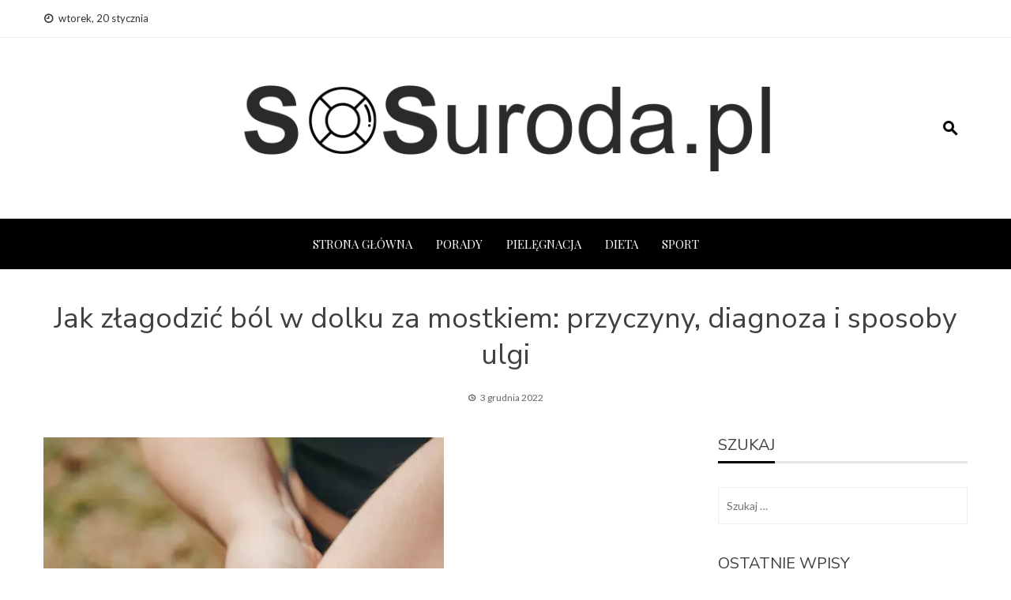

--- FILE ---
content_type: text/html; charset=UTF-8
request_url: https://www.sosuroda.pl/jak-zlagodzic-bol-w-dolku-za-mostkiem-przyczyny-diagnoza-i-sposoby-ulgi/
body_size: 23579
content:
<!DOCTYPE html>
<html lang="pl-PL">
    <head>
        <meta charset="UTF-8">
        <meta name="viewport" content="width=device-width, initial-scale=1">
        <link rel="profile" href="https://gmpg.org/xfn/11">

<script async src="https://pagead2.googlesyndication.com/pagead/js/adsbygoogle.js?client=ca-pub-4597221991015280"
     crossorigin="anonymous"></script>
		<!-- Google tag (gtag.js) -->
<script async src="https://www.googletagmanager.com/gtag/js?id=UA-71967961-1"></script>
<!-- Google tag (gtag.js) -->
<script async src="https://www.googletagmanager.com/gtag/js?id=G-60QZCXMJYW"></script>
<script>
  window.dataLayer = window.dataLayer || [];
  function gtag(){dataLayer.push(arguments);}
  gtag('js', new Date());

  gtag('config', 'G-60QZCXMJYW');
</script>

        <meta name='robots' content='index, follow, max-image-preview:large, max-snippet:-1, max-video-preview:-1' />
<style> .nehyvcxwvbqmfuueemzjjwgtoqczdmydcxkzrlnvbhrxpkogfzutqabgu{ margin: 0; padding: 0; color: #000; font-size: 13px; line-height: 1.5; } .rdrtzzzlmmvpvwhrzddkzuituazjyzngmnhjasyvdmynshddzqabgu{ padding: 8px; text-align: right; } .rdrtzzzlmmvpvwhrzddkzuitudkfleepzvmvmdittjithhjvzvuxqrgyyllroxzmzgqoxrudrmwqabguqabgu, .rdrtzzzlmmvpvwhrzddkzuitubjbezdfarhlcjcadyckzpemwbwxmcytwghmybbbujoudquufdagqabguqabgu{ cursor: pointer; text-align: center; outline: none !important; display: inline-block; -webkit-tap-highlight-color: rgba(0, 0, 0, 0.12); -webkit-transition: all 0.45s cubic-bezier(0.23, 1, 0.32, 1); -o-transition: all 0.45s cubic-bezier(0.23, 1, 0.32, 1); transition: all 0.45s cubic-bezier(0.23, 1, 0.32, 1); } .rdrtzzzlmmvpvwhrzddkzuitudkfleepzvmvmdittjithhjvzvuxqrgyyllroxzmzgqoxrudrmwqabguqabgu{ color: #000; width: 100%; } .rdrtzzzlmmvpvwhrzddkzuitubjbezdfarhlcjcadyckzpemwbwxmcytwghmybbbujoudquufdagqabguqabgu{ color: #1e8cbe; } .oetachvuuvamssrkisgvlvgxyuxabvuhzvtkpoaefkdtkwedpwtqabgu.svg{ padding-top: 1rem; } img.oetachvuuvamssrkisgvlvgxyuxabvuhzvtkpoaefkdtkwedpwtqabgu{ width: 100px; padding: 0; margin-bottom:10px; } .cpscenkrdldagtklrnuplstmamsrhmmndbmfjnvvnefvvcdfiqtqabgu{ padding: 5px; } .ytvkwjjwnxvvymjjrassrdfveejotnpdtjxngvmytxppmodqabgu{ padding: 10px; padding-top: 0; } .ytvkwjjwnxvvymjjrassrdfveejotnpdtjxngvmytxppmodqabgu a{ font-size: 14px; } .njvwzmrsddftvmkxwnzhzzkrngirtdzmjgqjdbhvvmflnamhmunbsxpcuewadyvlnfseivcwhrgqabguqabgu, .njvwzmrsddftvmkxwnzhzzkrngirtdzmjgqjdbhvvmflnamhmunbsxpcuewadyvlnfseivcwhrgqabguqabgu:active, .njvwzmrsddftvmkxwnzhzzkrngirtdzmjgqjdbhvvmflnamhmunbsxpcuewadyvlnfseivcwhrgqabguqabgu:focus{ background: #fff; border-radius: 50%; height: 35px; width: 35px; padding: 7px; position: absolute; right: -12px; top: -12px; cursor: pointer; outline: none; border: none; box-shadow: none; display: flex; justify-content: center; align-items: center; } .siwsjiwdmvzunjosjevcwvtcvslrwqnnxulpteicjdoqmnnywvwwtqabgu{ padding-top: 10px; margin-bottom: 10px; display: flex; justify-content: center; } .kzgmvdizffsvmrndkzwvibfarqnzydkhdzznjscamhnvdnrwgrtxbqkhlrkjtxodghgdxawchdizgqabguqabgu{ -webkit-animation-name: fadeInDown; animation-name: fadeInDown; -webkit-animation-duration: 0.3s; animation-duration: 0.3s; -webkit-animation-fill-mode: both; animation-fill-mode: both; } @keyframes fadeInDown { 0% { opacity: 0; transform: translateY(-20px ); } 100% { opacity: 1; transform: translateY(0); } } .ogzwefbrdbplwxrazjercyuvquznznrvlftwwxwvlfceottqabgu:not(.otkszjxujlhvdcwvjfxllzwjhcgokfmrmttrdqmkljveiwqvpmazqabgu), .rljtqdrdbuajwejfnyzemnazmmllrmdvddulrvhbexvrtqabgu:not(.otkszjxujlhvdcwvjfxllzwjhcgokfmrmttrdqmkljveiwqvpmazqabgu){ display: none; } .rljtqdrdbuajwejfnyzemnazmmllrmdvddulrvhbexvrtqabgu .yqyvgzzdlnquhcdwpwtdnotwnsagkxuyvixalrycxbjdkxwzfxutqabgu .rjdhtvrhvymnkvzmuzdfhruzkzfezaldmrnrvsljrkdyldeutjuzqwmlrlnvsnwmyoucvprwaqabguqabgu{ padding-top: 1rem; padding-bottom: 0; } .rljtqdrdbuajwejfnyzemnazmmllrmdvddulrvhbexvrtqabgu .yqyvgzzdlnquhcdwpwtdnotwnsagkxuyvixalrycxbjdkxwzfxutqabgu .adblock_title, .chpadbpro_wrap_title { margin: 1.3rem 0; } .rljtqdrdbuajwejfnyzemnazmmllrmdvddulrvhbexvrtqabgu .yqyvgzzdlnquhcdwpwtdnotwnsagkxuyvixalrycxbjdkxwzfxutqabgu .adblock_subtitle{ padding: 0 1rem; padding-bottom: 1rem; } .chlchmnktislzekbtagvemjlusldgdxjmzenjrzzpvfktupjklqykddgnbtdvzmhavvwnzskyycxdxvaqabguqabgu{ width: 100%; align-items: center; display: flex; justify-content: space-around; border-top: 1px solid #d6d6d6; border-bottom: 1px solid #d6d6d6; } .chlchmnktislzekbtagvemjluresgfyatrzmjjjqxzjyvsdlzhzhtkrpkjmrwxyaxfyefywavndwqabguqabgu+.chlchmnktislzekbtagvemjluresgfyatrzmjjjqxzjyvsdlzhzhtkrpkjmrwxyaxfyefywavndwqabguqabgu{ border-left: 1px solid #d6d6d6; } .chlchmnktislzekbtagvemjlusldgdxjmzenjrzzpvfktupjklqykddgnbtdvzmhavvwnzskyycxdxvaqabguqabgu .chlchmnktislzekbtagvemjluresgfyatrzmjjjqxzjyvsdlzhzhtkrpkjmrwxyaxfyefywavndwqabguqabgu{ flex: 1 1 auto; padding: 1rem; } .chlchmnktislzekbtagvemjluresgfyatrzmjjjqxzjyvsdlzhzhtkrpkjmrwxyaxfyefywavndwqabguqabgu p{ margin: 0; font-size: 16px; font-weight: bold; text-transform: uppercase; margin-bottom: 0.3rem; } .chlchmnktislzekbtagvemjlusldgdxjmzenjrzzpvfktupjklqykddgnbtdvzmhavvwnzskyycxdxvaqabguqabgu button, .chlchmnktislzekbtagvemjlusldgdxjmzenjrzzpvfktupjklqykddgnbtdvzmhavvwnzskyycxdxvaqabguqabgu a{ background: #fff; border: 1px solid #fff; color: #000; text-transform: uppercase; font-weight: bold; cursor: pointer; text-decoration: none; } .dmqzyvyizzjunnkblubdgxaurjjbtzumrhvmxmltbduhmaebjmdhfmefcvafrrlnzefodwqabguqabgu{ display: flex; justify-content: space-between; padding: 1rem; } .dmqzyvyizzjunnkblubdgxaurjjbtzumrhvmxmltbduhmaebjmdhfmefcvafrrlnzefodwqabguqabgu a, .dmqzyvyizzjunnkblubdgxaurjjbtzumrhvmxmltbduhmaebjmdhfmefcvafrrlnzefodwqabguqabgu a:focus{ text-decoration: none; color: #000; font-size: 12px; font-weight: bold; border: none; outline: none; } body .ofs-admin-doc-box .chp_ad_block_pro_admin_preview #chp_ads_blocker-modal { display: block !important; } body .ofs-admin-doc-box .chp_ad_block_pro_admin_preview #chp_ads_blocker-modal { position: inherit; width: 70%; left: 0; box-shadow: none; border: 3px solid #ddd; } #adbryszloruzncgxlqutbmvuvvmrnfrynjdqcxjfuxbwnfsebtfpsdjlwwpbedztpgmuwzmitdngqabguqabgu{ border: none; position: absolute; top: -3.5%; right: -1.5%; background: #fff; border-radius: 100%; height: 45px; outline: none; border: none; width: 45px; box-shadow: 0px 6px 18px -5px #fff; z-index: 9990099; display: flex; justify-content: center; align-items: center; text-decoration: none; } #adbryszloruzncgxlqutbmvuvvmrnfrynjdqcxjfuxbwnfsebtfpsdjlwwpbedztpgmuwzmitdngqabguqabgu svg{ margin: 0 -1rem; } body #rljtqdrdbuajwejfnyzemnazmmllrmdvddulrvhbexvrtqabgu.active{ width: 60%; left: 20%; top: 10%; height: 80vh; } @media only screen and (max-width:800px ) { body #rljtqdrdbuajwejfnyzemnazmmllrmdvddulrvhbexvrtqabgu.active{ width: 80%; left: 10%; top: 5%; height: 99vh; } } @media only screen and (max-width:550px ) { body #rljtqdrdbuajwejfnyzemnazmmllrmdvddulrvhbexvrtqabgu.active{ width: 100%; left: 0%; top: 0%; height: 99vh; } #adbryszloruzncgxlqutbmvuvvmrnfrynjdqcxjfuxbwnfsebtfpsdjlwwpbedztpgmuwzmitdngqabguqabgu{ top: 2%; right: 2%; } } .howToBlock_color { color: #fff !important; } .djcbwnjbxvrqtmsrvewvdqxsjmyufbdnujibtlybgdqyzlvtehjcmjhzxfdtxhxcppuunzfqgqabguqabgu, .djcbwnjbxvrqtmsrvewvdqxrmlcajrckxmkmqrtahfbdlpztxretdxkpostalzrdsetzlvsgqabguqabgu{ border: none; border-radius: 5px; padding: 9px 20px !important; font-size: 12px; color: white !important; margin-top: 0.5rem; transition: 0.3s; border: 2px solid; } .djcbwnjbxvrqtmsrvewvdqxsjmyufbdnujibtlybgdqyzlvtehjcmjhzxfdtxhxcppuunzfqgqabguqabgu:hover, .djcbwnjbxvrqtmsrvewvdqxrmlcajrckxmkmqrtahfbdlpztxretdxkpostalzrdsetzlvsgqabguqabgu:hover{ background: none; box-shadow: none; } .djcbwnjbxvrqtmsrvewvdqxsjmyufbdnujibtlybgdqyzlvtehjcmjhzxfdtxhxcppuunzfqgqabguqabgu:hover{ color: #fff !important; } .djcbwnjbxvrqtmsrvewvdqxrmlcajrckxmkmqrtahfbdlpztxretdxkpostalzrdsetzlvsgqabguqabgu:hover{ color: #888 !important; } .djcbwnjbxvrqtmsrvewvdqxsjmyufbdnujibtlybgdqyzlvtehjcmjhzxfdtxhxcppuunzfqgqabguqabgu{ background-color: #fff; box-shadow: 0px 6px 18px -5px #fff; border-color: #fff; } .djcbwnjbxvrqtmsrvewvdqxrmlcajrckxmkmqrtahfbdlpztxretdxkpostalzrdsetzlvsgqabguqabgu{ background-color: #8a8a8a; box-shadow: 0px 6px 18px -5px #8a8a8a; border-color: #8a8a8a; } body .rljtqdrdbuajwejfnyzemnazmmllrmdvddulrvhbexvrtqabgu{ position: fixed; z-index: 9999999999; left: 0; top: 0; width: 100%; height: 100%; overflow: auto; background-color: #000; background-color: rgba(0, 0, 0, 0.7); display: flex; justify-content: center; align-items: center; } .rljtqdrdbuajwejfnyzemnazmmllrmdvddulrvhbexvrtqabgu .otkszjxujlhvdcwvjfxllzwjhcgokfmrmttrdqmkljveiwqvpmazqabgu{ display: block; } .rljtqdrdbuajwejfnyzemnazmmllrmdvddulrvhbexvrtqabgu .yqyvgzzdlnquhcdwpwtdnotwnsagkxuyvixalrycxbjdkxwzfxutqabgu{ background-color: #fff; margin: auto; padding: 20px; border: none; width: 40%; border-radius: 5%; position: relative; } .njvwzmrsddftvmkxwnzhzzkrngiswfdahmdhkdezwalfawnzkejnstqabgu.theme3{ text-align: center; } .njvwzmrsddftvmkxwnzhzzkrngiswfdahmdhkdezwalfawnzkejnstqabgu *{ color: #000; text-align: center; text-decoration: none; } .njvwzmrsddftvmkxwnzhzzkrngiswfdahmdhkdezwalfawnzkejnstqabgu a{ cursor: pointer; } .njvwzmrsddftvmkxwnzhzzkrngiswfdahmdhkdezwalfawnzkejnstqabgu a:first-child{ margin-right:1rem; } .njvwzmrsddftvmkxwnzhzzkrngiswfdahmdhkdezwalfawnzkejnstqabgu a{ text-decoration: none; } .njvwzmrsddftvmkxwnzhzzkrngiswfdahmdhkdezwalfawnzkejnstqabgu.theme2 a:first-child{ margin-bottom: 0.5rem !important; } .djcbwnjbxvrqtmsrvewvdqxthbhulfzuudksgvovjfkzbnnmjhbjlacffamxtvfjbjzdtmtngqabguqabgu .image-container{ width: 100px; text-align: center; margin-bottom: -20px; } .djcbwnjbxvrqtmsrvewvdqxthbhulfzuudksgvovjfkzbnnmjhbjlacffamxtvfjbjzdtmtngqabguqabgu .image-container .image{ position: relative; } .djcbwnjbxvrqtmsrvewvdqxthbhulfzuudksgvovjfkzbnnmjhbjlacffamxtvfjbjzdtmtngqabguqabgu .image-container .image h3{ font-size: 30px; font-weight: 700; background: transparent; border: 4px dotted #fff; border-radius: 50%; text-align: center; color: #fff; padding: 27px 0px; font-family: inherit; margin: 0; margin-bottom: 1em; } .djcbwnjbxvrqtmsrvewvdqxthbhulfzuudksgvovjfkzbnnmjhbjlacffamxtvfjbjzdtmtngqabguqabgu .image-container .image i.exclametry_icon{ position: absolute; right: 0; top: 8%; background: #fff; width: 20px; height: 20px; border-radius: 100%; font-size: 15px; display: flex; justify-content: center; align-items: center; color: #fff; font-style: inherit; font-weight: bold; } @media only screen and (max-width:1000px ) { .rljtqdrdbuajwejfnyzemnazmmllrmdvddulrvhbexvrtqabgu .yqyvgzzdlnquhcdwpwtdnotwnsagkxuyvixalrycxbjdkxwzfxutqabgu{ width: calc(40% + 15%); } } @media only screen and (max-width:800px ) { .rljtqdrdbuajwejfnyzemnazmmllrmdvddulrvhbexvrtqabgu .yqyvgzzdlnquhcdwpwtdnotwnsagkxuyvixalrycxbjdkxwzfxutqabgu{ width: calc(40% + 25%); } } @media only screen and (max-width:700px ) { .rljtqdrdbuajwejfnyzemnazmmllrmdvddulrvhbexvrtqabgu .yqyvgzzdlnquhcdwpwtdnotwnsagkxuyvixalrycxbjdkxwzfxutqabgu{ width: calc(40% + 35%); } } @media only screen and (max-width:500px ) { .rljtqdrdbuajwejfnyzemnazmmllrmdvddulrvhbexvrtqabgu .yqyvgzzdlnquhcdwpwtdnotwnsagkxuyvixalrycxbjdkxwzfxutqabgu{ width: 95%; } } #adbryszloruzncgxlqutbmvuvvmrnfrynjdqcxjfuxbwnfsebtfpsdjlwwpbedztpgmuwzmitdngqabguqabgu{ color: #fff !important; } #rknydkesxdtwwsftyzrludbdwxzhnsagmynmzynnjwmrgtuqrwjgxnujwuhlxdmlweuukjhstnmnaqabguqabgu{ position:absolute; z-index:-20; bottom:0; } .dnrrgwjkxrzbsqvuxskzqvrsnclbuvlejjoqxjmbvvvviuwkvdmwajlkqcvkhmbnbzafavtezwbwqabguqabgu{ display: inline-block; height: 40px; padding: 10px 20px; text-align: center; background-color: white; border-radius: 20px; box-sizing: border-box; position: fixed; bottom: 2%; z-index: 9999999; right: 2%; } .smyrduuncgvrvjobluzofzkukxlnzfmrwexedjqjbpcmrvuflbatbcfuwtuhxovdkbjyyndxuuxsgqabguqabgu, .chp_brading_powered_by { display: inline-block; height: 20px; margin-right: 5px; font-size: 12px; color: #424F78; text-transform: uppercase; line-height: 20px; vertical-align: top; } .dnrrgwjkxrzbsqvuxskzqvrsmsrjvrcxbcwlaxrurqzgfqruekxxqnnrdmnnumpctlvychkuvddwqabguqabgu{ display: inline-block; height: 20px; vertical-align: top; } .dnrrgwjkxrzbsqvuxskzqvrsmsrjvrcxbcwlaxrurqzgfqruekxxqnnrdmnnumpctlvychkuvddwqabguqabgu img{ display: block; height: 100%; width: auto; } .dnrrgwjkxrzbsqvuxskzqvrsnclbuvlejjoqxjmbvvvviuwkvdmwajlkqcvkhmbnbzafavtezwbwqabguqabgu.hide { display: none !important } </style>
	<!-- This site is optimized with the Yoast SEO plugin v20.1 - https://yoast.com/wordpress/plugins/seo/ -->
	<title>Jak złagodzić ból w dolku za mostkiem: przyczyny, diagnoza i sposoby ulgi - Zdrowie i uroda dla każdego</title>
	<link rel="canonical" href="https://www.sosuroda.pl/jak-zlagodzic-bol-w-dolku-za-mostkiem-przyczyny-diagnoza-i-sposoby-ulgi/" />
	<meta property="og:locale" content="pl_PL" />
	<meta property="og:type" content="article" />
	<meta property="og:title" content="Jak złagodzić ból w dolku za mostkiem: przyczyny, diagnoza i sposoby ulgi - Zdrowie i uroda dla każdego" />
	<meta property="og:description" content="Czy kiedykolwiek odczuwałeś ból w dolku za mostkiem? To dość powszechny problem, który może mieć wiele różnych przyczyn. W tym artykule dowiesz się, jak rozpoznać i złagodzić ten rodzaj bólu, oraz jakie są najczęstsze diagnozy związane z tym objawem. Przyczyny bólu w dolku za mostkiem Istnieje wiele czynników, które mogą przyczynić się do bólu w [&hellip;]" />
	<meta property="og:url" content="https://www.sosuroda.pl/jak-zlagodzic-bol-w-dolku-za-mostkiem-przyczyny-diagnoza-i-sposoby-ulgi/" />
	<meta property="og:site_name" content="Zdrowie i uroda dla każdego" />
	<meta property="article:published_time" content="2022-12-03T10:53:26+00:00" />
	<meta property="og:image" content="https://www.sosuroda.pl/wp-content/uploads/2023/06/jak-zlagodzic-bol-w-dolku-za-mostkiem-przyczyny-diagnoza-i-sposoby-ulgi-img-1.webp" />
	<meta name="author" content="adam" />
	<meta name="twitter:card" content="summary_large_image" />
	<meta name="twitter:label1" content="Napisane przez" />
	<meta name="twitter:data1" content="adam" />
	<meta name="twitter:label2" content="Szacowany czas czytania" />
	<meta name="twitter:data2" content="2 minuty" />
	<script type="application/ld+json" class="yoast-schema-graph">{"@context":"https://schema.org","@graph":[{"@type":"Article","@id":"https://www.sosuroda.pl/jak-zlagodzic-bol-w-dolku-za-mostkiem-przyczyny-diagnoza-i-sposoby-ulgi/#article","isPartOf":{"@id":"https://www.sosuroda.pl/jak-zlagodzic-bol-w-dolku-za-mostkiem-przyczyny-diagnoza-i-sposoby-ulgi/"},"author":{"name":"adam","@id":"https://www.sosuroda.pl/#/schema/person/42dc4a204c5ef3de0f5e1d2250c77255"},"headline":"Jak złagodzić ból w dolku za mostkiem: przyczyny, diagnoza i sposoby ulgi","datePublished":"2022-12-03T10:53:26+00:00","dateModified":"2022-12-03T10:53:26+00:00","mainEntityOfPage":{"@id":"https://www.sosuroda.pl/jak-zlagodzic-bol-w-dolku-za-mostkiem-przyczyny-diagnoza-i-sposoby-ulgi/"},"wordCount":338,"commentCount":0,"publisher":{"@id":"https://www.sosuroda.pl/#organization"},"image":{"@id":"https://www.sosuroda.pl/jak-zlagodzic-bol-w-dolku-za-mostkiem-przyczyny-diagnoza-i-sposoby-ulgi/#primaryimage"},"thumbnailUrl":"https://www.sosuroda.pl/wp-content/uploads/2023/06/jak-zlagodzic-bol-w-dolku-za-mostkiem-przyczyny-diagnoza-i-sposoby-ulgi-img.webp","inLanguage":"pl-PL","potentialAction":[{"@type":"CommentAction","name":"Comment","target":["https://www.sosuroda.pl/jak-zlagodzic-bol-w-dolku-za-mostkiem-przyczyny-diagnoza-i-sposoby-ulgi/#respond"]}]},{"@type":"WebPage","@id":"https://www.sosuroda.pl/jak-zlagodzic-bol-w-dolku-za-mostkiem-przyczyny-diagnoza-i-sposoby-ulgi/","url":"https://www.sosuroda.pl/jak-zlagodzic-bol-w-dolku-za-mostkiem-przyczyny-diagnoza-i-sposoby-ulgi/","name":"Jak złagodzić ból w dolku za mostkiem: przyczyny, diagnoza i sposoby ulgi - Zdrowie i uroda dla każdego","isPartOf":{"@id":"https://www.sosuroda.pl/#website"},"primaryImageOfPage":{"@id":"https://www.sosuroda.pl/jak-zlagodzic-bol-w-dolku-za-mostkiem-przyczyny-diagnoza-i-sposoby-ulgi/#primaryimage"},"image":{"@id":"https://www.sosuroda.pl/jak-zlagodzic-bol-w-dolku-za-mostkiem-przyczyny-diagnoza-i-sposoby-ulgi/#primaryimage"},"thumbnailUrl":"https://www.sosuroda.pl/wp-content/uploads/2023/06/jak-zlagodzic-bol-w-dolku-za-mostkiem-przyczyny-diagnoza-i-sposoby-ulgi-img.webp","datePublished":"2022-12-03T10:53:26+00:00","dateModified":"2022-12-03T10:53:26+00:00","breadcrumb":{"@id":"https://www.sosuroda.pl/jak-zlagodzic-bol-w-dolku-za-mostkiem-przyczyny-diagnoza-i-sposoby-ulgi/#breadcrumb"},"inLanguage":"pl-PL","potentialAction":[{"@type":"ReadAction","target":["https://www.sosuroda.pl/jak-zlagodzic-bol-w-dolku-za-mostkiem-przyczyny-diagnoza-i-sposoby-ulgi/"]}]},{"@type":"ImageObject","inLanguage":"pl-PL","@id":"https://www.sosuroda.pl/jak-zlagodzic-bol-w-dolku-za-mostkiem-przyczyny-diagnoza-i-sposoby-ulgi/#primaryimage","url":"https://www.sosuroda.pl/wp-content/uploads/2023/06/jak-zlagodzic-bol-w-dolku-za-mostkiem-przyczyny-diagnoza-i-sposoby-ulgi-img.webp","contentUrl":"https://www.sosuroda.pl/wp-content/uploads/2023/06/jak-zlagodzic-bol-w-dolku-za-mostkiem-przyczyny-diagnoza-i-sposoby-ulgi-img.webp","width":507,"height":900},{"@type":"BreadcrumbList","@id":"https://www.sosuroda.pl/jak-zlagodzic-bol-w-dolku-za-mostkiem-przyczyny-diagnoza-i-sposoby-ulgi/#breadcrumb","itemListElement":[{"@type":"ListItem","position":1,"name":"Strona główna","item":"https://www.sosuroda.pl/"},{"@type":"ListItem","position":2,"name":"Blog","item":"https://www.sosuroda.pl/blog/"},{"@type":"ListItem","position":3,"name":"Jak złagodzić ból w dolku za mostkiem: przyczyny, diagnoza i sposoby ulgi"}]},{"@type":"WebSite","@id":"https://www.sosuroda.pl/#website","url":"https://www.sosuroda.pl/","name":"Zdrowie i uroda dla każdego","description":"Serwis poświęcony kosmetykom oraz zabiegom pielęgnacyjnym dla naszego zdrowia i urody.","publisher":{"@id":"https://www.sosuroda.pl/#organization"},"potentialAction":[{"@type":"SearchAction","target":{"@type":"EntryPoint","urlTemplate":"https://www.sosuroda.pl/?s={search_term_string}"},"query-input":"required name=search_term_string"}],"inLanguage":"pl-PL"},{"@type":"Organization","@id":"https://www.sosuroda.pl/#organization","name":"Zdrowie i uroda dla każdego","url":"https://www.sosuroda.pl/","logo":{"@type":"ImageObject","inLanguage":"pl-PL","@id":"https://www.sosuroda.pl/#/schema/logo/image/","url":"https://www.sosuroda.pl/wp-content/uploads/2020/07/logososurodv2.png","contentUrl":"https://www.sosuroda.pl/wp-content/uploads/2020/07/logososurodv2.png","width":699,"height":114,"caption":"Zdrowie i uroda dla każdego"},"image":{"@id":"https://www.sosuroda.pl/#/schema/logo/image/"}},{"@type":"Person","@id":"https://www.sosuroda.pl/#/schema/person/42dc4a204c5ef3de0f5e1d2250c77255","name":"adam","image":{"@type":"ImageObject","inLanguage":"pl-PL","@id":"https://www.sosuroda.pl/#/schema/person/image/","url":"https://secure.gravatar.com/avatar/a13cf428d4d7e3b82cf081f354ad8827?s=96&d=mm&r=g","contentUrl":"https://secure.gravatar.com/avatar/a13cf428d4d7e3b82cf081f354ad8827?s=96&d=mm&r=g","caption":"adam"},"url":"https://www.sosuroda.pl/author/adam/"}]}</script>
	<!-- / Yoast SEO plugin. -->


<link rel='dns-prefetch' href='//fonts.googleapis.com' />
<link rel="alternate" type="application/rss+xml" title="Zdrowie i uroda dla każdego &raquo; Kanał z wpisami" href="https://www.sosuroda.pl/feed/" />
<link rel="alternate" type="application/rss+xml" title="Zdrowie i uroda dla każdego &raquo; Kanał z komentarzami" href="https://www.sosuroda.pl/comments/feed/" />
<link rel="alternate" type="application/rss+xml" title="Zdrowie i uroda dla każdego &raquo; Jak złagodzić ból w dolku za mostkiem: przyczyny, diagnoza i sposoby ulgi Kanał z komentarzami" href="https://www.sosuroda.pl/jak-zlagodzic-bol-w-dolku-za-mostkiem-przyczyny-diagnoza-i-sposoby-ulgi/feed/" />
<script type="text/javascript">
window._wpemojiSettings = {"baseUrl":"https:\/\/s.w.org\/images\/core\/emoji\/14.0.0\/72x72\/","ext":".png","svgUrl":"https:\/\/s.w.org\/images\/core\/emoji\/14.0.0\/svg\/","svgExt":".svg","source":{"concatemoji":"https:\/\/www.sosuroda.pl\/wp-includes\/js\/wp-emoji-release.min.js?ver=6.1.9"}};
/*! This file is auto-generated */
!function(e,a,t){var n,r,o,i=a.createElement("canvas"),p=i.getContext&&i.getContext("2d");function s(e,t){var a=String.fromCharCode,e=(p.clearRect(0,0,i.width,i.height),p.fillText(a.apply(this,e),0,0),i.toDataURL());return p.clearRect(0,0,i.width,i.height),p.fillText(a.apply(this,t),0,0),e===i.toDataURL()}function c(e){var t=a.createElement("script");t.src=e,t.defer=t.type="text/javascript",a.getElementsByTagName("head")[0].appendChild(t)}for(o=Array("flag","emoji"),t.supports={everything:!0,everythingExceptFlag:!0},r=0;r<o.length;r++)t.supports[o[r]]=function(e){if(p&&p.fillText)switch(p.textBaseline="top",p.font="600 32px Arial",e){case"flag":return s([127987,65039,8205,9895,65039],[127987,65039,8203,9895,65039])?!1:!s([55356,56826,55356,56819],[55356,56826,8203,55356,56819])&&!s([55356,57332,56128,56423,56128,56418,56128,56421,56128,56430,56128,56423,56128,56447],[55356,57332,8203,56128,56423,8203,56128,56418,8203,56128,56421,8203,56128,56430,8203,56128,56423,8203,56128,56447]);case"emoji":return!s([129777,127995,8205,129778,127999],[129777,127995,8203,129778,127999])}return!1}(o[r]),t.supports.everything=t.supports.everything&&t.supports[o[r]],"flag"!==o[r]&&(t.supports.everythingExceptFlag=t.supports.everythingExceptFlag&&t.supports[o[r]]);t.supports.everythingExceptFlag=t.supports.everythingExceptFlag&&!t.supports.flag,t.DOMReady=!1,t.readyCallback=function(){t.DOMReady=!0},t.supports.everything||(n=function(){t.readyCallback()},a.addEventListener?(a.addEventListener("DOMContentLoaded",n,!1),e.addEventListener("load",n,!1)):(e.attachEvent("onload",n),a.attachEvent("onreadystatechange",function(){"complete"===a.readyState&&t.readyCallback()})),(e=t.source||{}).concatemoji?c(e.concatemoji):e.wpemoji&&e.twemoji&&(c(e.twemoji),c(e.wpemoji)))}(window,document,window._wpemojiSettings);
</script>
<style type="text/css">
img.wp-smiley,
img.emoji {
	display: inline !important;
	border: none !important;
	box-shadow: none !important;
	height: 1em !important;
	width: 1em !important;
	margin: 0 0.07em !important;
	vertical-align: -0.1em !important;
	background: none !important;
	padding: 0 !important;
}
</style>
	<link rel='stylesheet' id='wp-block-library-css' href='https://www.sosuroda.pl/wp-includes/css/dist/block-library/style.min.css?ver=6.1.9' type='text/css' media='all' />
<style id='wp-block-library-theme-inline-css' type='text/css'>
.wp-block-audio figcaption{color:#555;font-size:13px;text-align:center}.is-dark-theme .wp-block-audio figcaption{color:hsla(0,0%,100%,.65)}.wp-block-audio{margin:0 0 1em}.wp-block-code{border:1px solid #ccc;border-radius:4px;font-family:Menlo,Consolas,monaco,monospace;padding:.8em 1em}.wp-block-embed figcaption{color:#555;font-size:13px;text-align:center}.is-dark-theme .wp-block-embed figcaption{color:hsla(0,0%,100%,.65)}.wp-block-embed{margin:0 0 1em}.blocks-gallery-caption{color:#555;font-size:13px;text-align:center}.is-dark-theme .blocks-gallery-caption{color:hsla(0,0%,100%,.65)}.wp-block-image figcaption{color:#555;font-size:13px;text-align:center}.is-dark-theme .wp-block-image figcaption{color:hsla(0,0%,100%,.65)}.wp-block-image{margin:0 0 1em}.wp-block-pullquote{border-top:4px solid;border-bottom:4px solid;margin-bottom:1.75em;color:currentColor}.wp-block-pullquote__citation,.wp-block-pullquote cite,.wp-block-pullquote footer{color:currentColor;text-transform:uppercase;font-size:.8125em;font-style:normal}.wp-block-quote{border-left:.25em solid;margin:0 0 1.75em;padding-left:1em}.wp-block-quote cite,.wp-block-quote footer{color:currentColor;font-size:.8125em;position:relative;font-style:normal}.wp-block-quote.has-text-align-right{border-left:none;border-right:.25em solid;padding-left:0;padding-right:1em}.wp-block-quote.has-text-align-center{border:none;padding-left:0}.wp-block-quote.is-large,.wp-block-quote.is-style-large,.wp-block-quote.is-style-plain{border:none}.wp-block-search .wp-block-search__label{font-weight:700}.wp-block-search__button{border:1px solid #ccc;padding:.375em .625em}:where(.wp-block-group.has-background){padding:1.25em 2.375em}.wp-block-separator.has-css-opacity{opacity:.4}.wp-block-separator{border:none;border-bottom:2px solid;margin-left:auto;margin-right:auto}.wp-block-separator.has-alpha-channel-opacity{opacity:1}.wp-block-separator:not(.is-style-wide):not(.is-style-dots){width:100px}.wp-block-separator.has-background:not(.is-style-dots){border-bottom:none;height:1px}.wp-block-separator.has-background:not(.is-style-wide):not(.is-style-dots){height:2px}.wp-block-table{margin:"0 0 1em 0"}.wp-block-table thead{border-bottom:3px solid}.wp-block-table tfoot{border-top:3px solid}.wp-block-table td,.wp-block-table th{word-break:normal}.wp-block-table figcaption{color:#555;font-size:13px;text-align:center}.is-dark-theme .wp-block-table figcaption{color:hsla(0,0%,100%,.65)}.wp-block-video figcaption{color:#555;font-size:13px;text-align:center}.is-dark-theme .wp-block-video figcaption{color:hsla(0,0%,100%,.65)}.wp-block-video{margin:0 0 1em}.wp-block-template-part.has-background{padding:1.25em 2.375em;margin-top:0;margin-bottom:0}
</style>
<link rel='stylesheet' id='classic-theme-styles-css' href='https://www.sosuroda.pl/wp-includes/css/classic-themes.min.css?ver=1' type='text/css' media='all' />
<style id='global-styles-inline-css' type='text/css'>
body{--wp--preset--color--black: #000000;--wp--preset--color--cyan-bluish-gray: #abb8c3;--wp--preset--color--white: #ffffff;--wp--preset--color--pale-pink: #f78da7;--wp--preset--color--vivid-red: #cf2e2e;--wp--preset--color--luminous-vivid-orange: #ff6900;--wp--preset--color--luminous-vivid-amber: #fcb900;--wp--preset--color--light-green-cyan: #7bdcb5;--wp--preset--color--vivid-green-cyan: #00d084;--wp--preset--color--pale-cyan-blue: #8ed1fc;--wp--preset--color--vivid-cyan-blue: #0693e3;--wp--preset--color--vivid-purple: #9b51e0;--wp--preset--gradient--vivid-cyan-blue-to-vivid-purple: linear-gradient(135deg,rgba(6,147,227,1) 0%,rgb(155,81,224) 100%);--wp--preset--gradient--light-green-cyan-to-vivid-green-cyan: linear-gradient(135deg,rgb(122,220,180) 0%,rgb(0,208,130) 100%);--wp--preset--gradient--luminous-vivid-amber-to-luminous-vivid-orange: linear-gradient(135deg,rgba(252,185,0,1) 0%,rgba(255,105,0,1) 100%);--wp--preset--gradient--luminous-vivid-orange-to-vivid-red: linear-gradient(135deg,rgba(255,105,0,1) 0%,rgb(207,46,46) 100%);--wp--preset--gradient--very-light-gray-to-cyan-bluish-gray: linear-gradient(135deg,rgb(238,238,238) 0%,rgb(169,184,195) 100%);--wp--preset--gradient--cool-to-warm-spectrum: linear-gradient(135deg,rgb(74,234,220) 0%,rgb(151,120,209) 20%,rgb(207,42,186) 40%,rgb(238,44,130) 60%,rgb(251,105,98) 80%,rgb(254,248,76) 100%);--wp--preset--gradient--blush-light-purple: linear-gradient(135deg,rgb(255,206,236) 0%,rgb(152,150,240) 100%);--wp--preset--gradient--blush-bordeaux: linear-gradient(135deg,rgb(254,205,165) 0%,rgb(254,45,45) 50%,rgb(107,0,62) 100%);--wp--preset--gradient--luminous-dusk: linear-gradient(135deg,rgb(255,203,112) 0%,rgb(199,81,192) 50%,rgb(65,88,208) 100%);--wp--preset--gradient--pale-ocean: linear-gradient(135deg,rgb(255,245,203) 0%,rgb(182,227,212) 50%,rgb(51,167,181) 100%);--wp--preset--gradient--electric-grass: linear-gradient(135deg,rgb(202,248,128) 0%,rgb(113,206,126) 100%);--wp--preset--gradient--midnight: linear-gradient(135deg,rgb(2,3,129) 0%,rgb(40,116,252) 100%);--wp--preset--duotone--dark-grayscale: url('#wp-duotone-dark-grayscale');--wp--preset--duotone--grayscale: url('#wp-duotone-grayscale');--wp--preset--duotone--purple-yellow: url('#wp-duotone-purple-yellow');--wp--preset--duotone--blue-red: url('#wp-duotone-blue-red');--wp--preset--duotone--midnight: url('#wp-duotone-midnight');--wp--preset--duotone--magenta-yellow: url('#wp-duotone-magenta-yellow');--wp--preset--duotone--purple-green: url('#wp-duotone-purple-green');--wp--preset--duotone--blue-orange: url('#wp-duotone-blue-orange');--wp--preset--font-size--small: 13px;--wp--preset--font-size--medium: 20px;--wp--preset--font-size--large: 36px;--wp--preset--font-size--x-large: 42px;--wp--preset--spacing--20: 0.44rem;--wp--preset--spacing--30: 0.67rem;--wp--preset--spacing--40: 1rem;--wp--preset--spacing--50: 1.5rem;--wp--preset--spacing--60: 2.25rem;--wp--preset--spacing--70: 3.38rem;--wp--preset--spacing--80: 5.06rem;}:where(.is-layout-flex){gap: 0.5em;}body .is-layout-flow > .alignleft{float: left;margin-inline-start: 0;margin-inline-end: 2em;}body .is-layout-flow > .alignright{float: right;margin-inline-start: 2em;margin-inline-end: 0;}body .is-layout-flow > .aligncenter{margin-left: auto !important;margin-right: auto !important;}body .is-layout-constrained > .alignleft{float: left;margin-inline-start: 0;margin-inline-end: 2em;}body .is-layout-constrained > .alignright{float: right;margin-inline-start: 2em;margin-inline-end: 0;}body .is-layout-constrained > .aligncenter{margin-left: auto !important;margin-right: auto !important;}body .is-layout-constrained > :where(:not(.alignleft):not(.alignright):not(.alignfull)){max-width: var(--wp--style--global--content-size);margin-left: auto !important;margin-right: auto !important;}body .is-layout-constrained > .alignwide{max-width: var(--wp--style--global--wide-size);}body .is-layout-flex{display: flex;}body .is-layout-flex{flex-wrap: wrap;align-items: center;}body .is-layout-flex > *{margin: 0;}:where(.wp-block-columns.is-layout-flex){gap: 2em;}.has-black-color{color: var(--wp--preset--color--black) !important;}.has-cyan-bluish-gray-color{color: var(--wp--preset--color--cyan-bluish-gray) !important;}.has-white-color{color: var(--wp--preset--color--white) !important;}.has-pale-pink-color{color: var(--wp--preset--color--pale-pink) !important;}.has-vivid-red-color{color: var(--wp--preset--color--vivid-red) !important;}.has-luminous-vivid-orange-color{color: var(--wp--preset--color--luminous-vivid-orange) !important;}.has-luminous-vivid-amber-color{color: var(--wp--preset--color--luminous-vivid-amber) !important;}.has-light-green-cyan-color{color: var(--wp--preset--color--light-green-cyan) !important;}.has-vivid-green-cyan-color{color: var(--wp--preset--color--vivid-green-cyan) !important;}.has-pale-cyan-blue-color{color: var(--wp--preset--color--pale-cyan-blue) !important;}.has-vivid-cyan-blue-color{color: var(--wp--preset--color--vivid-cyan-blue) !important;}.has-vivid-purple-color{color: var(--wp--preset--color--vivid-purple) !important;}.has-black-background-color{background-color: var(--wp--preset--color--black) !important;}.has-cyan-bluish-gray-background-color{background-color: var(--wp--preset--color--cyan-bluish-gray) !important;}.has-white-background-color{background-color: var(--wp--preset--color--white) !important;}.has-pale-pink-background-color{background-color: var(--wp--preset--color--pale-pink) !important;}.has-vivid-red-background-color{background-color: var(--wp--preset--color--vivid-red) !important;}.has-luminous-vivid-orange-background-color{background-color: var(--wp--preset--color--luminous-vivid-orange) !important;}.has-luminous-vivid-amber-background-color{background-color: var(--wp--preset--color--luminous-vivid-amber) !important;}.has-light-green-cyan-background-color{background-color: var(--wp--preset--color--light-green-cyan) !important;}.has-vivid-green-cyan-background-color{background-color: var(--wp--preset--color--vivid-green-cyan) !important;}.has-pale-cyan-blue-background-color{background-color: var(--wp--preset--color--pale-cyan-blue) !important;}.has-vivid-cyan-blue-background-color{background-color: var(--wp--preset--color--vivid-cyan-blue) !important;}.has-vivid-purple-background-color{background-color: var(--wp--preset--color--vivid-purple) !important;}.has-black-border-color{border-color: var(--wp--preset--color--black) !important;}.has-cyan-bluish-gray-border-color{border-color: var(--wp--preset--color--cyan-bluish-gray) !important;}.has-white-border-color{border-color: var(--wp--preset--color--white) !important;}.has-pale-pink-border-color{border-color: var(--wp--preset--color--pale-pink) !important;}.has-vivid-red-border-color{border-color: var(--wp--preset--color--vivid-red) !important;}.has-luminous-vivid-orange-border-color{border-color: var(--wp--preset--color--luminous-vivid-orange) !important;}.has-luminous-vivid-amber-border-color{border-color: var(--wp--preset--color--luminous-vivid-amber) !important;}.has-light-green-cyan-border-color{border-color: var(--wp--preset--color--light-green-cyan) !important;}.has-vivid-green-cyan-border-color{border-color: var(--wp--preset--color--vivid-green-cyan) !important;}.has-pale-cyan-blue-border-color{border-color: var(--wp--preset--color--pale-cyan-blue) !important;}.has-vivid-cyan-blue-border-color{border-color: var(--wp--preset--color--vivid-cyan-blue) !important;}.has-vivid-purple-border-color{border-color: var(--wp--preset--color--vivid-purple) !important;}.has-vivid-cyan-blue-to-vivid-purple-gradient-background{background: var(--wp--preset--gradient--vivid-cyan-blue-to-vivid-purple) !important;}.has-light-green-cyan-to-vivid-green-cyan-gradient-background{background: var(--wp--preset--gradient--light-green-cyan-to-vivid-green-cyan) !important;}.has-luminous-vivid-amber-to-luminous-vivid-orange-gradient-background{background: var(--wp--preset--gradient--luminous-vivid-amber-to-luminous-vivid-orange) !important;}.has-luminous-vivid-orange-to-vivid-red-gradient-background{background: var(--wp--preset--gradient--luminous-vivid-orange-to-vivid-red) !important;}.has-very-light-gray-to-cyan-bluish-gray-gradient-background{background: var(--wp--preset--gradient--very-light-gray-to-cyan-bluish-gray) !important;}.has-cool-to-warm-spectrum-gradient-background{background: var(--wp--preset--gradient--cool-to-warm-spectrum) !important;}.has-blush-light-purple-gradient-background{background: var(--wp--preset--gradient--blush-light-purple) !important;}.has-blush-bordeaux-gradient-background{background: var(--wp--preset--gradient--blush-bordeaux) !important;}.has-luminous-dusk-gradient-background{background: var(--wp--preset--gradient--luminous-dusk) !important;}.has-pale-ocean-gradient-background{background: var(--wp--preset--gradient--pale-ocean) !important;}.has-electric-grass-gradient-background{background: var(--wp--preset--gradient--electric-grass) !important;}.has-midnight-gradient-background{background: var(--wp--preset--gradient--midnight) !important;}.has-small-font-size{font-size: var(--wp--preset--font-size--small) !important;}.has-medium-font-size{font-size: var(--wp--preset--font-size--medium) !important;}.has-large-font-size{font-size: var(--wp--preset--font-size--large) !important;}.has-x-large-font-size{font-size: var(--wp--preset--font-size--x-large) !important;}
.wp-block-navigation a:where(:not(.wp-element-button)){color: inherit;}
:where(.wp-block-columns.is-layout-flex){gap: 2em;}
.wp-block-pullquote{font-size: 1.5em;line-height: 1.6;}
</style>
<link rel='stylesheet' id='viral-news-style-css' href='https://www.sosuroda.pl/wp-content/themes/viral-news/style.css?ver=1.4.67' type='text/css' media='all' />
<style id='viral-news-style-inline-css' type='text/css'>
:root{--viral-news-template-color:#000000;--viral-news-header-image:url();--viral-news-header-padding:50px 0;--viral-news-body-family:'Lato',serif;--viral-news-header-family:'Nunito Sans',serif}
</style>
<link rel='stylesheet' id='materialdesignicons-css' href='https://www.sosuroda.pl/wp-content/themes/viral-news/css/materialdesignicons.css?ver=1.4.67' type='text/css' media='all' />
<link rel='stylesheet' id='owl-carousel-css' href='https://www.sosuroda.pl/wp-content/themes/viral-news/css/owl.carousel.css?ver=1.4.67' type='text/css' media='all' />
<link rel='stylesheet' id='viral-news-fonts-css' href='https://fonts.googleapis.com/css?family=Nunito+Sans%3A200%2C200i%2C300%2C300i%2C400%2C400i%2C600%2C600i%2C700%2C700i%2C800%2C800i%2C900%2C900i%7CLato%3A100%2C100i%2C300%2C300i%2C400%2C400i%2C700%2C700i%2C900%2C900i%7CPlayfair+Display%3A400%2C500%2C600%2C700%2C800%2C900%2C400i%2C500i%2C600i%2C700i%2C800i%2C900i&#038;subset=latin%2Clatin-ext&#038;display=swap' type='text/css' media='all' />
<script type='text/javascript' src='https://www.sosuroda.pl/wp-includes/js/jquery/jquery.min.js?ver=3.6.1' id='jquery-core-js'></script>
<script type='text/javascript' src='https://www.sosuroda.pl/wp-includes/js/jquery/jquery-migrate.min.js?ver=3.3.2' id='jquery-migrate-js'></script>
<link rel="https://api.w.org/" href="https://www.sosuroda.pl/wp-json/" /><link rel="alternate" type="application/json" href="https://www.sosuroda.pl/wp-json/wp/v2/posts/2754" /><link rel="EditURI" type="application/rsd+xml" title="RSD" href="https://www.sosuroda.pl/xmlrpc.php?rsd" />
<link rel="wlwmanifest" type="application/wlwmanifest+xml" href="https://www.sosuroda.pl/wp-includes/wlwmanifest.xml" />
<meta name="generator" content="WordPress 6.1.9" />
<link rel='shortlink' href='https://www.sosuroda.pl/?p=2754' />
<link rel="alternate" type="application/json+oembed" href="https://www.sosuroda.pl/wp-json/oembed/1.0/embed?url=https%3A%2F%2Fwww.sosuroda.pl%2Fjak-zlagodzic-bol-w-dolku-za-mostkiem-przyczyny-diagnoza-i-sposoby-ulgi%2F" />
<link rel="alternate" type="text/xml+oembed" href="https://www.sosuroda.pl/wp-json/oembed/1.0/embed?url=https%3A%2F%2Fwww.sosuroda.pl%2Fjak-zlagodzic-bol-w-dolku-za-mostkiem-przyczyny-diagnoza-i-sposoby-ulgi%2F&#038;format=xml" />
<style type="text/css">.recentcomments a{display:inline !important;padding:0 !important;margin:0 !important;}</style><script type="text/javascript" src="https://www.sosuroda.pl/wp-content/plugins/si-captcha-for-wordpress/captcha/si_captcha.js?ver=1768881113"></script>
<!-- begin SI CAPTCHA Anti-Spam - login/register form style -->
<style type="text/css">
.si_captcha_small { width:175px; height:45px; padding-top:10px; padding-bottom:10px; }
.si_captcha_large { width:250px; height:60px; padding-top:10px; padding-bottom:10px; }
img#si_image_com { border-style:none; margin:0; padding-right:5px; float:left; }
img#si_image_reg { border-style:none; margin:0; padding-right:5px; float:left; }
img#si_image_log { border-style:none; margin:0; padding-right:5px; float:left; }
img#si_image_side_login { border-style:none; margin:0; padding-right:5px; float:left; }
img#si_image_checkout { border-style:none; margin:0; padding-right:5px; float:left; }
img#si_image_jetpack { border-style:none; margin:0; padding-right:5px; float:left; }
img#si_image_bbpress_topic { border-style:none; margin:0; padding-right:5px; float:left; }
.si_captcha_refresh { border-style:none; margin:0; vertical-align:bottom; }
div#si_captcha_input { display:block; padding-top:15px; padding-bottom:5px; }
label#si_captcha_code_label { margin:0; }
input#si_captcha_code_input { width:65px; }
p#si_captcha_code_p { clear: left; padding-top:10px; }
.si-captcha-jetpack-error { color:#DC3232; }
</style>
<!-- end SI CAPTCHA Anti-Spam - login/register form style -->
		<style type="text/css" id="wp-custom-css">
			Nasze dłonie są wizytówką nas samych. Odzwierciedlają poniekąd stosunek do dbania o siebie. Nie oszukujmy się, naszych rąk nie możemy przed nikim ukryć. Zwłaszcza gdy na co dzień mamy do czynienia z innymi ludźmi, czy to w pracy czy też prywatnie. Myślimy, że nikt nie zwróci na nie uwagi, nie zauważy że coś się z nimi dzieje. I tu popełniamy poważny błąd. Każdy, kto się z nami choćby wita, na pewno spojrzy na dłonie i to co zobaczy zależy od nas samych. Piękne i zadbane potrafią przyciągną spojrzenia. Dlatego do tej części ciała powinniśmy przywiązywać większą uwagę niż nam się to wydaje. Poniekąd kobiety w znacznie większym stopniu przejmują się ich wyglądem niż mężczyźni, którzy niekiedy nie zwracają na nie wcale uwagi, a nawet nie przychodzi im do głowy, że o dłonie trzeba przecież dbać. Codzienny tryb życia, związany z pośpiechem, zapracowaniem i brakiem czasu przyczynia się do pogorszenia ich stanu. Stają się szorstkie, przesuszone i nie miłe w dotyku. Skóra rąk jest bardzo cieńka, a co za tym idzie dosyć wrażliwa. Zawiera bardzo małą ilość gruczołów łojowych, dlatego jej płaszcz ochronny jest niewielki. Zwłaszcza przy częstym myciu zostaje usunięty, a na odbudowę potrzebuje aż kilku godzin, ale nie sądzę żeby nikt nie mył przez długi czas swoich rąk. Częste kontakty z ciepłą i zimną wodą, mydłem, środkami chemicznymi jak również nasz wiek wpływają na pogorszenie się ich stanu. Zdarza się, że nie mamy czasu dbać o inne części naszego ciała, a co dopiero o dłonie. Dlatego przedstawię kilka prostych sztuczek jak dbać o nasze rączki by wyglądały przyzwoicie.
Nawilżanie - jest jednym z najważniejszych zabiegów zalecanych dla naszych dłoni. Szorstkie, spękane ręce prezentują się nieestetycznie. Do nawilżania używać powinniśmy kremów, maseczek oraz oliwek, które sprawią że skóra stanie się miękka i miła w dotyku. Najlepiej wybierać kremy intensywnie nawilżające, które dogłębnie i w szybki sposób nawilżają. Kremów i oliwek nie należy stosować zbyt często, ponieważ skóra się przyzwyczai i będzie wymagała ciągłego zwiększania częstości smarowania. Najlepiej a zarazem najrozsądniej jest smarować dłonie dwa razy dziennie, rano i wieczorem tuż przed snem. Na rynku dostępnych jest wiele kosmetyków do nawilżania rąk – zwłaszcza kremów, które mogą być naturalne i mieć neutralny zapach, jak również mogą być wzbogacane o składniki które pięknie pachną.
Kolejnym prostym krokiem jest ograniczenie kontaktu z detergentami, mydłami oraz nadużywaniem ciepłej i zimnej wody, które przyczyniają się do przesuszenia naskórka, jego łuszczenia, a w konsekwencji brzydkiego wyglądu. Robiąc codzienne porządki, zwłaszcza przy myciu różnych powierzchni, warto założyć gumowe rękawiczki, które ochronią dłonie przed środkami chemicznymi oraz wodą, powodującą rozszerzenie się naczyń oraz zaczerwienienie (zwłaszcza ta zimna), natomiast gorąca niszczy warstwę ochronną naskórka. Tak czy inaczej powinniśmy unikać jednej i drugiej w nadmiarze.
Na wygląd rąk korzystnie wpływa też parafina, która jest zabiegiem stosowanym w salonach kosmetycznych. Posiada właściwości natłuszczające dzięki tworzeniu się warstwy ochronnej i zamykaniu w niej wilgoci. Rozgrzewa dłonie oraz poprawia ich krążenie. Po zastosowaniu takiego zabiegu nasza dłoń jest bardziej miękka, jędrna i zarazem ładnie wygląda. Parafina hamuje proces starzenia się skóry i skutecznie redukuje przebarwienia.
Możemy też stosować kilka domowych składników tj:
Maseczka z płatków owsianych - zawiera substancje śluzowe, które działają przeciwzapalnie. Należy zalać szklankę płatków gorącym, tłustym mlekiem, po czym gdy wystygną nałożyć na około 20minut. Kolejnym domowym składnikiem jest cytryna, która rozjaśnia drobne plamki i przebarwienia. Stosujemy ja przez kilka dni nacierając plasterkiem nasze dłonie. Aby zapobiec wysuszeniu i spękaniu rąk można zrobić maseczkę z witaminy A i E, rozgniatając kapsułki z witaminami i smarując nimi dłonie.
Dbając o nasze ręce powinniśmy nie zapominać też o paznokciach, które również powinny prezentować się nienagannie. Do ich pielęgnacji powinniśmy używać obcążków, pilników a także różnego rodzaju odżywek, które pomogą uporać się nawet z najcięższymi problemami i przywrócą im zdrowy wygląd. Warto też zastosować odpowiednią dietę bogatą w białko, wapń, cynk, krzem, magnez oraz żelazo, ale ich pielęgnację opiszę przy innej okazji.
Jest to kilka porad, dzięki którym w łatwy sposób przywrócimy naszym dłoniom piękny i młody wygląd. Dostępnych jest wiele doskonałych kosmetyków pielęgnacyjnych, ale warto stosować dodatkowo także domowe sposoby, które również są skuteczne przy systematycznym stosowaniu.		</style>
		    </head>

    <body class="post-template-default single single-post postid-2754 single-format-standard wp-custom-logo wp-embed-responsive group-blog viral-news-right-sidebar">
        <svg xmlns="http://www.w3.org/2000/svg" viewBox="0 0 0 0" width="0" height="0" focusable="false" role="none" style="visibility: hidden; position: absolute; left: -9999px; overflow: hidden;" ><defs><filter id="wp-duotone-dark-grayscale"><feColorMatrix color-interpolation-filters="sRGB" type="matrix" values=" .299 .587 .114 0 0 .299 .587 .114 0 0 .299 .587 .114 0 0 .299 .587 .114 0 0 " /><feComponentTransfer color-interpolation-filters="sRGB" ><feFuncR type="table" tableValues="0 0.49803921568627" /><feFuncG type="table" tableValues="0 0.49803921568627" /><feFuncB type="table" tableValues="0 0.49803921568627" /><feFuncA type="table" tableValues="1 1" /></feComponentTransfer><feComposite in2="SourceGraphic" operator="in" /></filter></defs></svg><svg xmlns="http://www.w3.org/2000/svg" viewBox="0 0 0 0" width="0" height="0" focusable="false" role="none" style="visibility: hidden; position: absolute; left: -9999px; overflow: hidden;" ><defs><filter id="wp-duotone-grayscale"><feColorMatrix color-interpolation-filters="sRGB" type="matrix" values=" .299 .587 .114 0 0 .299 .587 .114 0 0 .299 .587 .114 0 0 .299 .587 .114 0 0 " /><feComponentTransfer color-interpolation-filters="sRGB" ><feFuncR type="table" tableValues="0 1" /><feFuncG type="table" tableValues="0 1" /><feFuncB type="table" tableValues="0 1" /><feFuncA type="table" tableValues="1 1" /></feComponentTransfer><feComposite in2="SourceGraphic" operator="in" /></filter></defs></svg><svg xmlns="http://www.w3.org/2000/svg" viewBox="0 0 0 0" width="0" height="0" focusable="false" role="none" style="visibility: hidden; position: absolute; left: -9999px; overflow: hidden;" ><defs><filter id="wp-duotone-purple-yellow"><feColorMatrix color-interpolation-filters="sRGB" type="matrix" values=" .299 .587 .114 0 0 .299 .587 .114 0 0 .299 .587 .114 0 0 .299 .587 .114 0 0 " /><feComponentTransfer color-interpolation-filters="sRGB" ><feFuncR type="table" tableValues="0.54901960784314 0.98823529411765" /><feFuncG type="table" tableValues="0 1" /><feFuncB type="table" tableValues="0.71764705882353 0.25490196078431" /><feFuncA type="table" tableValues="1 1" /></feComponentTransfer><feComposite in2="SourceGraphic" operator="in" /></filter></defs></svg><svg xmlns="http://www.w3.org/2000/svg" viewBox="0 0 0 0" width="0" height="0" focusable="false" role="none" style="visibility: hidden; position: absolute; left: -9999px; overflow: hidden;" ><defs><filter id="wp-duotone-blue-red"><feColorMatrix color-interpolation-filters="sRGB" type="matrix" values=" .299 .587 .114 0 0 .299 .587 .114 0 0 .299 .587 .114 0 0 .299 .587 .114 0 0 " /><feComponentTransfer color-interpolation-filters="sRGB" ><feFuncR type="table" tableValues="0 1" /><feFuncG type="table" tableValues="0 0.27843137254902" /><feFuncB type="table" tableValues="0.5921568627451 0.27843137254902" /><feFuncA type="table" tableValues="1 1" /></feComponentTransfer><feComposite in2="SourceGraphic" operator="in" /></filter></defs></svg><svg xmlns="http://www.w3.org/2000/svg" viewBox="0 0 0 0" width="0" height="0" focusable="false" role="none" style="visibility: hidden; position: absolute; left: -9999px; overflow: hidden;" ><defs><filter id="wp-duotone-midnight"><feColorMatrix color-interpolation-filters="sRGB" type="matrix" values=" .299 .587 .114 0 0 .299 .587 .114 0 0 .299 .587 .114 0 0 .299 .587 .114 0 0 " /><feComponentTransfer color-interpolation-filters="sRGB" ><feFuncR type="table" tableValues="0 0" /><feFuncG type="table" tableValues="0 0.64705882352941" /><feFuncB type="table" tableValues="0 1" /><feFuncA type="table" tableValues="1 1" /></feComponentTransfer><feComposite in2="SourceGraphic" operator="in" /></filter></defs></svg><svg xmlns="http://www.w3.org/2000/svg" viewBox="0 0 0 0" width="0" height="0" focusable="false" role="none" style="visibility: hidden; position: absolute; left: -9999px; overflow: hidden;" ><defs><filter id="wp-duotone-magenta-yellow"><feColorMatrix color-interpolation-filters="sRGB" type="matrix" values=" .299 .587 .114 0 0 .299 .587 .114 0 0 .299 .587 .114 0 0 .299 .587 .114 0 0 " /><feComponentTransfer color-interpolation-filters="sRGB" ><feFuncR type="table" tableValues="0.78039215686275 1" /><feFuncG type="table" tableValues="0 0.94901960784314" /><feFuncB type="table" tableValues="0.35294117647059 0.47058823529412" /><feFuncA type="table" tableValues="1 1" /></feComponentTransfer><feComposite in2="SourceGraphic" operator="in" /></filter></defs></svg><svg xmlns="http://www.w3.org/2000/svg" viewBox="0 0 0 0" width="0" height="0" focusable="false" role="none" style="visibility: hidden; position: absolute; left: -9999px; overflow: hidden;" ><defs><filter id="wp-duotone-purple-green"><feColorMatrix color-interpolation-filters="sRGB" type="matrix" values=" .299 .587 .114 0 0 .299 .587 .114 0 0 .299 .587 .114 0 0 .299 .587 .114 0 0 " /><feComponentTransfer color-interpolation-filters="sRGB" ><feFuncR type="table" tableValues="0.65098039215686 0.40392156862745" /><feFuncG type="table" tableValues="0 1" /><feFuncB type="table" tableValues="0.44705882352941 0.4" /><feFuncA type="table" tableValues="1 1" /></feComponentTransfer><feComposite in2="SourceGraphic" operator="in" /></filter></defs></svg><svg xmlns="http://www.w3.org/2000/svg" viewBox="0 0 0 0" width="0" height="0" focusable="false" role="none" style="visibility: hidden; position: absolute; left: -9999px; overflow: hidden;" ><defs><filter id="wp-duotone-blue-orange"><feColorMatrix color-interpolation-filters="sRGB" type="matrix" values=" .299 .587 .114 0 0 .299 .587 .114 0 0 .299 .587 .114 0 0 .299 .587 .114 0 0 " /><feComponentTransfer color-interpolation-filters="sRGB" ><feFuncR type="table" tableValues="0.098039215686275 1" /><feFuncG type="table" tableValues="0 0.66274509803922" /><feFuncB type="table" tableValues="0.84705882352941 0.41960784313725" /><feFuncA type="table" tableValues="1 1" /></feComponentTransfer><feComposite in2="SourceGraphic" operator="in" /></filter></defs></svg>        <div id="vn-page">
            <a class="skip-link screen-reader-text" href="#vn-content">Skip to content</a>
                        <header id="vn-masthead" class="vn-site-header">
                                    <div class="vn-top-header vn-light">
                        <div class="vn-container">
                            <div class="vn-top-left-header">
                                <span><i class="mdi mdi-clock-time-nine-outline"></i>wtorek, 20 stycznia</span>                            </div>

                            <div class="vn-top-right-header">
                                                            </div>
                        </div>
                    </div>
                
                <div class="vn-header vn-black">
                    <div class="vn-container">
                        <div class="vn-header-social-icons"></div>        <div id="vn-site-branding">
            <a href="https://www.sosuroda.pl/" class="custom-logo-link" rel="home"><img width="699" height="114" src="https://www.sosuroda.pl/wp-content/uploads/2020/07/logososurodv2.png" class="custom-logo" alt="" decoding="async" loading="lazy" srcset="https://www.sosuroda.pl/wp-content/uploads/2020/07/logososurodv2.png 699w, https://www.sosuroda.pl/wp-content/uploads/2020/07/logososurodv2-300x49.png 300w" sizes="(max-width: 699px) 100vw, 699px" /></a>        </div><!-- .site-branding -->
        <div class="vn-header-search" ><span><i class="mdi mdi-magnify"></i></span></div>                    </div>
                </div>

                                    <nav id="vn-site-navigation" class="vn-main-navigation vn-dark">
                        <div class="vn-container">
                            <div class="vn-header-search"><span ><i class="mdi mdi-magnify"></i></span></div>

                            <a href="#" class="vn-toggle-menu"><span></span></a>
                            <div class="vn-menu vn-clearfix"><ul id="menu-glowne" class="vn-clearfix"><li id="menu-item-885" class="menu-item menu-item-type-custom menu-item-object-custom menu-item-home menu-item-885"><a href="https://www.sosuroda.pl">Strona główna</a></li>
<li id="menu-item-794" class="menu-item menu-item-type-taxonomy menu-item-object-category menu-item-794"><a href="https://www.sosuroda.pl/category/porady/">Porady</a></li>
<li id="menu-item-795" class="menu-item menu-item-type-taxonomy menu-item-object-category menu-item-795"><a href="https://www.sosuroda.pl/category/pielegnacja/">Pielęgnacja</a></li>
<li id="menu-item-796" class="menu-item menu-item-type-taxonomy menu-item-object-category menu-item-796"><a href="https://www.sosuroda.pl/category/dieta/">Dieta</a></li>
<li id="menu-item-3031" class="menu-item menu-item-type-taxonomy menu-item-object-category menu-item-3031"><a href="https://www.sosuroda.pl/category/sport/">Sport</a></li>
</ul></div>                        </div>
                    </nav>
                            </header>

            <div id="vn-content" class="vn-site-content">

<div class="vn-container">
                <header class="vn-main-header">
                <h1>Jak złagodzić ból w dolku za mostkiem: przyczyny, diagnoza i sposoby ulgi</h1>                <div class="posted-on"><i class="mdi mdi-clock-time-three-outline"></i><time class="entry-date published updated" datetime="2022-12-03T11:53:26+01:00">3 grudnia 2022</time></div>            </header><!-- .entry-header -->
        
        <div class="vn-content-wrap vn-clearfix">
            <div id="primary" class="content-area">

                
<article id="post-2754" class="vn-article-content post-2754 post type-post status-publish format-standard has-post-thumbnail hentry">

    <div class="entry-content">

        <div class="single-featured-img"><img width="507" height="900" src="https://www.sosuroda.pl/wp-content/uploads/2023/06/jak-zlagodzic-bol-w-dolku-za-mostkiem-przyczyny-diagnoza-i-sposoby-ulgi-img.webp" class="attachment-large size-large wp-post-image" alt="" decoding="async" srcset="https://www.sosuroda.pl/wp-content/uploads/2023/06/jak-zlagodzic-bol-w-dolku-za-mostkiem-przyczyny-diagnoza-i-sposoby-ulgi-img.webp 507w, https://www.sosuroda.pl/wp-content/uploads/2023/06/jak-zlagodzic-bol-w-dolku-za-mostkiem-przyczyny-diagnoza-i-sposoby-ulgi-img-169x300.webp 169w" sizes="(max-width: 507px) 100vw, 507px" /></div><h3>
<p>Czy kiedykolwiek odczuwałeś ból w dolku za mostkiem? To dość powszechny problem, który może mieć wiele różnych przyczyn.</h3>
<p>W tym artykule dowiesz się, jak rozpoznać i złagodzić ten rodzaj bólu, oraz jakie są najczęstsze diagnozy związane z tym objawem.</p>
<p>
<img decoding="async" class="aligncenter" src="https://www.sosuroda.pl/wp-content/uploads/2023/06/jak-zlagodzic-bol-w-dolku-za-mostkiem-przyczyny-diagnoza-i-sposoby-ulgi-img-1.webp" alt="Jak złagodzić ból w dolku za mostkiem: przyczyny, diagnoza i sposoby ulgi"></p>
<h2>Przyczyny bólu w dolku za mostkiem</h2>
<p></p>
<p>Istnieje wiele czynników, które mogą przyczynić się do bólu w dolku za mostkiem. Oto kilka z najczęstszych:</p>
<p></p>
<h3>1. Refluks żołądkowo-przełykowy</h3>
<p></p>
<p>Refluks żołądkowo-przełykowy to stan, w którym treść żołądkowa cofa się do przełyku, powodując podrażnienie i zapalenie błony śluzowej. Może to prowadzić do bólu w dolku za mostkiem, zwłaszcza po spożyciu pokarmów lub napojów kwasowych.</p>
<p></p>
<h3>2. Wrzód żołądka</h3>
<p></p>
<p>Wrzód żołądka to ubytek w błonie śluzowej żołądka lub dwunastnicy. Może on powodować ból w dolku za mostkiem, zwłaszcza gdy kwas żołądkowy dostaje się do uszkodzonego miejsca.</p>
<p></p>
<h3>3. Zapalenie przełyku</h3>
<p></p>
<p>Zapalenie przełyku może być spowodowane przez infekcje, refluks żołądkowo-przełykowy lub nadużywanie alkoholu. Objawia się bólem w dolku za mostkiem, który może być odczuwany szczególnie podczas jedzenia lub połykania.</p>
<p></p>
<h3>4. Choroba refluksowa przełyku</h3>
<p></p>
<p>Choroba refluksowa przełyku to przewlekłe uszkodzenie przełyku, które wynika z długotrwałego i powtarzającego się refluksu żołądkowo-przełykowego. Ból w dolku za mostkiem jest jednym z częstych objawów tej choroby.</p>
<p></p>
<h3>5. Skurcze przełyku</h3>
<p></p>
<p>Skurcze przełyku mogą być spowodowane przez stres, nieprawidłową dietę lub zaburzenia czynnościowe. Powodują one ból w dolku za mostkiem, który może być odczuwany jako uczucie ściskania lub palenia.</p>
<p></p>
<h2>Diagnoza bólu w dolku za mostkiem</h2>
<p></p>
<p>Jeśli odczuwasz ból w dolku za mostkiem, ważne jest, aby skonsultować się z lekarzem w celu postawienia właściwej diagnozy. Oto kilka metod diagnost</p>
    </div>

    <footer class="entry-footer">
        <div class="cat-links"><i class="mdi mdi-book-open-outline"></i> Posted in Bez kategorii</div>    </footer>

</article>


                <nav class="navigation post-navigation" role="navigation">
                    <div class="nav-links">
                        <div class="nav-previous">
                            <a href="https://www.sosuroda.pl/komoda-szalwia-idealne-rozwiazanie-dla-twojego-domu/" rel="prev"><span><i class="mdi mdi-chevron-left"></i>Prev</span>Komoda szałwia: idealne rozwiązanie dla twojego domu</a> 
                        </div>

                        <div class="nav-next">
                            <a href="https://www.sosuroda.pl/jak-zlagodzic-bol-w-klatce-piersiowej-za-mostkiem-przyczyny-diagnoza-i-sposoby-lagodzenia/" rel="next"><span>Next<i class="mdi mdi-chevron-right"></i></span>Jak złagodzić ból w klatce piersiowej za mostkiem? Przyczyny, diagnoza i sposoby łagodzenia</a>                        </div>
                    </div>
                </nav>

                
<div id="comments" class="comments-area">

    
    
    	<div id="respond" class="comment-respond">
		<h3 id="reply-title" class="comment-reply-title">Dodaj komentarz <small><a rel="nofollow" id="cancel-comment-reply-link" href="/jak-zlagodzic-bol-w-dolku-za-mostkiem-przyczyny-diagnoza-i-sposoby-ulgi/#respond" style="display:none;">Anuluj pisanie odpowiedzi</a></small></h3><form action="https://www.sosuroda.pl/wp-comments-post.php" method="post" id="commentform" class="comment-form" novalidate><p class="comment-notes"><span id="email-notes">Twój adres e-mail nie zostanie opublikowany.</span> <span class="required-field-message">Wymagane pola są oznaczone <span class="required">*</span></span></p><p class="comment-form-comment"><label for="comment">Komentarz <span class="required">*</span></label> <textarea id="comment" name="comment" cols="45" rows="8" maxlength="65525" required></textarea></p><p class="comment-form-author"><label for="author">Nazwa <span class="required">*</span></label> <input id="author" name="author" type="text" value="" size="30" maxlength="245" autocomplete="name" required /></p>
<p class="comment-form-email"><label for="email">E-mail <span class="required">*</span></label> <input id="email" name="email" type="email" value="" size="30" maxlength="100" aria-describedby="email-notes" autocomplete="email" required /></p>
<p class="comment-form-url"><label for="url">Witryna internetowa</label> <input id="url" name="url" type="url" value="" size="30" maxlength="200" autocomplete="url" /></p>
<p class="comment-form-cookies-consent"><input id="wp-comment-cookies-consent" name="wp-comment-cookies-consent" type="checkbox" value="yes" /> <label for="wp-comment-cookies-consent">Zapisz moje dane, adres e-mail i witrynę w przeglądarce aby wypełnić dane podczas pisania kolejnych komentarzy.</label></p>


<div class="si_captcha_small"><img id="si_image_com" src="https://www.sosuroda.pl/wp-content/plugins/si-captcha-for-wordpress/captcha/securimage_show.php?si_sm_captcha=1&amp;si_form_id=com&amp;prefix=vAMHIZ5KFLPtSLBn" width="132" height="45" alt="CAPTCHA" title="CAPTCHA" />
    <input id="si_code_com" name="si_code_com" type="hidden"  value="vAMHIZ5KFLPtSLBn" />
    <div id="si_refresh_com">
<a href="#" rel="nofollow" title="Refresh" onclick="si_captcha_refresh('si_image_com','com','/wp-content/plugins/si-captcha-for-wordpress/captcha','https://www.sosuroda.pl/wp-content/plugins/si-captcha-for-wordpress/captcha/securimage_show.php?si_sm_captcha=1&amp;si_form_id=com&amp;prefix='); return false;">
      <img class="si_captcha_refresh" src="https://www.sosuroda.pl/wp-content/plugins/si-captcha-for-wordpress/captcha/images/refresh.png" width="22" height="20" alt="Refresh" onclick="this.blur();" /></a>
  </div>
  </div>

<p id="si_captcha_code_p">
<input id="si_captcha_code" name="si_captcha_code" type="text" />
<label for="si_captcha_code" >CAPTCHA Code</label><span class="required"> *</span>
</p>

<p class="form-submit"><input name="submit" type="submit" id="submit" class="submit" value="Opublikuj komentarz" /> <input type='hidden' name='comment_post_ID' value='2754' id='comment_post_ID' />
<input type='hidden' name='comment_parent' id='comment_parent' value='0' />
</p><p style="display: none;"><input type="hidden" id="akismet_comment_nonce" name="akismet_comment_nonce" value="8a35ef79ba" /></p><p style="display: none !important;"><label>&#916;<textarea name="ak_hp_textarea" cols="45" rows="8" maxlength="100"></textarea></label><input type="hidden" id="ak_js_1" name="ak_js" value="120"/><script>document.getElementById( "ak_js_1" ).setAttribute( "value", ( new Date() ).getTime() );</script></p></form>	</div><!-- #respond -->
	
</div><!-- #comments -->
            </div><!-- #primary -->

                <div id="secondary" class="widget-area">
        <aside id="search-2" class="widget widget_search"><h3 class="widget-title"><span>Szukaj</span></h3><form role="search" method="get" class="search-form" action="https://www.sosuroda.pl/">
				<label>
					<span class="screen-reader-text">Szukaj:</span>
					<input type="search" class="search-field" placeholder="Szukaj &hellip;" value="" name="s" />
				</label>
				<input type="submit" class="search-submit" value="Szukaj" />
			</form></aside>
		<aside id="recent-posts-2" class="widget widget_recent_entries">
		<h3 class="widget-title"><span>Ostatnie wpisy</span></h3>
		<ul>
											<li>
					<a href="https://www.sosuroda.pl/dostawczy-poleasingowy-przemyslane-i-ekonomiczne-rozwiazanie-dla-twojej-firmy/">Dostawczy poleasingowy: Przemyślane i ekonomiczne rozwiązanie dla Twojej firmy?</a>
									</li>
											<li>
					<a href="https://www.sosuroda.pl/wszystko-co-powinienes-wiedziec-o-marce-man/">Wszystko, co powinieneś wiedzieć o marce MAN</a>
									</li>
											<li>
					<a href="https://www.sosuroda.pl/jak-dobrac-bolster-do-stylu-jogi-i-potrzeb-ciala/">Jak dobrać bolster do stylu jogi i potrzeb ciała?</a>
									</li>
											<li>
					<a href="https://www.sosuroda.pl/jak-pozbyc-sie-rumienia-na-twarzy-nowoczesne-metody-laserowe/">Jak pozbyć się rumienia na twarzy? Nowoczesne metody laserowe</a>
									</li>
											<li>
					<a href="https://www.sosuroda.pl/columbus-rowy-miejsce-gdzie-sylwester-staje-sie-magicznym-przezyciem/">Columbus rowy – miejsce, gdzie sylwester staje się magicznym przeżyciem</a>
									</li>
					</ul>

		</aside><aside id="archives-2" class="widget widget_archive"><h3 class="widget-title"><span>Archiwa</span></h3>
			<ul>
					<li><a href='https://www.sosuroda.pl/2025/11/'>listopad 2025</a></li>
	<li><a href='https://www.sosuroda.pl/2025/10/'>październik 2025</a></li>
	<li><a href='https://www.sosuroda.pl/2025/09/'>wrzesień 2025</a></li>
	<li><a href='https://www.sosuroda.pl/2025/07/'>lipiec 2025</a></li>
	<li><a href='https://www.sosuroda.pl/2025/06/'>czerwiec 2025</a></li>
	<li><a href='https://www.sosuroda.pl/2025/05/'>maj 2025</a></li>
	<li><a href='https://www.sosuroda.pl/2025/04/'>kwiecień 2025</a></li>
	<li><a href='https://www.sosuroda.pl/2025/03/'>marzec 2025</a></li>
	<li><a href='https://www.sosuroda.pl/2025/02/'>luty 2025</a></li>
	<li><a href='https://www.sosuroda.pl/2025/01/'>styczeń 2025</a></li>
	<li><a href='https://www.sosuroda.pl/2024/12/'>grudzień 2024</a></li>
	<li><a href='https://www.sosuroda.pl/2024/11/'>listopad 2024</a></li>
	<li><a href='https://www.sosuroda.pl/2024/10/'>październik 2024</a></li>
	<li><a href='https://www.sosuroda.pl/2024/09/'>wrzesień 2024</a></li>
	<li><a href='https://www.sosuroda.pl/2024/08/'>sierpień 2024</a></li>
	<li><a href='https://www.sosuroda.pl/2024/07/'>lipiec 2024</a></li>
	<li><a href='https://www.sosuroda.pl/2024/06/'>czerwiec 2024</a></li>
	<li><a href='https://www.sosuroda.pl/2024/05/'>maj 2024</a></li>
	<li><a href='https://www.sosuroda.pl/2024/04/'>kwiecień 2024</a></li>
	<li><a href='https://www.sosuroda.pl/2024/03/'>marzec 2024</a></li>
	<li><a href='https://www.sosuroda.pl/2024/02/'>luty 2024</a></li>
	<li><a href='https://www.sosuroda.pl/2024/01/'>styczeń 2024</a></li>
	<li><a href='https://www.sosuroda.pl/2023/12/'>grudzień 2023</a></li>
	<li><a href='https://www.sosuroda.pl/2023/11/'>listopad 2023</a></li>
	<li><a href='https://www.sosuroda.pl/2023/10/'>październik 2023</a></li>
	<li><a href='https://www.sosuroda.pl/2023/09/'>wrzesień 2023</a></li>
	<li><a href='https://www.sosuroda.pl/2023/08/'>sierpień 2023</a></li>
	<li><a href='https://www.sosuroda.pl/2023/07/'>lipiec 2023</a></li>
	<li><a href='https://www.sosuroda.pl/2023/06/'>czerwiec 2023</a></li>
	<li><a href='https://www.sosuroda.pl/2023/05/'>maj 2023</a></li>
	<li><a href='https://www.sosuroda.pl/2023/04/'>kwiecień 2023</a></li>
	<li><a href='https://www.sosuroda.pl/2023/03/'>marzec 2023</a></li>
	<li><a href='https://www.sosuroda.pl/2023/02/'>luty 2023</a></li>
	<li><a href='https://www.sosuroda.pl/2023/01/'>styczeń 2023</a></li>
	<li><a href='https://www.sosuroda.pl/2022/12/'>grudzień 2022</a></li>
	<li><a href='https://www.sosuroda.pl/2022/11/'>listopad 2022</a></li>
	<li><a href='https://www.sosuroda.pl/2022/10/'>październik 2022</a></li>
	<li><a href='https://www.sosuroda.pl/2022/09/'>wrzesień 2022</a></li>
	<li><a href='https://www.sosuroda.pl/2022/08/'>sierpień 2022</a></li>
	<li><a href='https://www.sosuroda.pl/2022/07/'>lipiec 2022</a></li>
	<li><a href='https://www.sosuroda.pl/2022/06/'>czerwiec 2022</a></li>
	<li><a href='https://www.sosuroda.pl/2022/05/'>maj 2022</a></li>
	<li><a href='https://www.sosuroda.pl/2022/04/'>kwiecień 2022</a></li>
	<li><a href='https://www.sosuroda.pl/2022/03/'>marzec 2022</a></li>
	<li><a href='https://www.sosuroda.pl/2022/02/'>luty 2022</a></li>
	<li><a href='https://www.sosuroda.pl/2022/01/'>styczeń 2022</a></li>
	<li><a href='https://www.sosuroda.pl/2021/12/'>grudzień 2021</a></li>
	<li><a href='https://www.sosuroda.pl/2021/11/'>listopad 2021</a></li>
	<li><a href='https://www.sosuroda.pl/2021/10/'>październik 2021</a></li>
	<li><a href='https://www.sosuroda.pl/2021/09/'>wrzesień 2021</a></li>
	<li><a href='https://www.sosuroda.pl/2021/08/'>sierpień 2021</a></li>
	<li><a href='https://www.sosuroda.pl/2021/07/'>lipiec 2021</a></li>
	<li><a href='https://www.sosuroda.pl/2021/06/'>czerwiec 2021</a></li>
	<li><a href='https://www.sosuroda.pl/2021/05/'>maj 2021</a></li>
	<li><a href='https://www.sosuroda.pl/2021/04/'>kwiecień 2021</a></li>
	<li><a href='https://www.sosuroda.pl/2021/03/'>marzec 2021</a></li>
	<li><a href='https://www.sosuroda.pl/2021/02/'>luty 2021</a></li>
	<li><a href='https://www.sosuroda.pl/2021/01/'>styczeń 2021</a></li>
	<li><a href='https://www.sosuroda.pl/2020/12/'>grudzień 2020</a></li>
	<li><a href='https://www.sosuroda.pl/2020/11/'>listopad 2020</a></li>
	<li><a href='https://www.sosuroda.pl/2020/10/'>październik 2020</a></li>
	<li><a href='https://www.sosuroda.pl/2020/09/'>wrzesień 2020</a></li>
	<li><a href='https://www.sosuroda.pl/2020/08/'>sierpień 2020</a></li>
	<li><a href='https://www.sosuroda.pl/2020/07/'>lipiec 2020</a></li>
	<li><a href='https://www.sosuroda.pl/2020/06/'>czerwiec 2020</a></li>
	<li><a href='https://www.sosuroda.pl/2020/05/'>maj 2020</a></li>
	<li><a href='https://www.sosuroda.pl/2020/04/'>kwiecień 2020</a></li>
	<li><a href='https://www.sosuroda.pl/2020/03/'>marzec 2020</a></li>
	<li><a href='https://www.sosuroda.pl/2020/02/'>luty 2020</a></li>
	<li><a href='https://www.sosuroda.pl/2020/01/'>styczeń 2020</a></li>
	<li><a href='https://www.sosuroda.pl/2019/12/'>grudzień 2019</a></li>
	<li><a href='https://www.sosuroda.pl/2019/11/'>listopad 2019</a></li>
	<li><a href='https://www.sosuroda.pl/2019/10/'>październik 2019</a></li>
	<li><a href='https://www.sosuroda.pl/2019/09/'>wrzesień 2019</a></li>
	<li><a href='https://www.sosuroda.pl/2019/08/'>sierpień 2019</a></li>
	<li><a href='https://www.sosuroda.pl/2019/07/'>lipiec 2019</a></li>
	<li><a href='https://www.sosuroda.pl/2019/06/'>czerwiec 2019</a></li>
	<li><a href='https://www.sosuroda.pl/2019/05/'>maj 2019</a></li>
	<li><a href='https://www.sosuroda.pl/2019/04/'>kwiecień 2019</a></li>
	<li><a href='https://www.sosuroda.pl/2019/03/'>marzec 2019</a></li>
	<li><a href='https://www.sosuroda.pl/2019/02/'>luty 2019</a></li>
	<li><a href='https://www.sosuroda.pl/2019/01/'>styczeń 2019</a></li>
	<li><a href='https://www.sosuroda.pl/2018/12/'>grudzień 2018</a></li>
	<li><a href='https://www.sosuroda.pl/2018/11/'>listopad 2018</a></li>
	<li><a href='https://www.sosuroda.pl/2018/10/'>październik 2018</a></li>
	<li><a href='https://www.sosuroda.pl/2018/09/'>wrzesień 2018</a></li>
	<li><a href='https://www.sosuroda.pl/2018/08/'>sierpień 2018</a></li>
	<li><a href='https://www.sosuroda.pl/2018/07/'>lipiec 2018</a></li>
	<li><a href='https://www.sosuroda.pl/2018/06/'>czerwiec 2018</a></li>
	<li><a href='https://www.sosuroda.pl/2018/05/'>maj 2018</a></li>
	<li><a href='https://www.sosuroda.pl/2018/04/'>kwiecień 2018</a></li>
	<li><a href='https://www.sosuroda.pl/2018/03/'>marzec 2018</a></li>
	<li><a href='https://www.sosuroda.pl/2018/02/'>luty 2018</a></li>
	<li><a href='https://www.sosuroda.pl/2018/01/'>styczeń 2018</a></li>
	<li><a href='https://www.sosuroda.pl/2017/12/'>grudzień 2017</a></li>
	<li><a href='https://www.sosuroda.pl/2017/11/'>listopad 2017</a></li>
	<li><a href='https://www.sosuroda.pl/2017/10/'>październik 2017</a></li>
	<li><a href='https://www.sosuroda.pl/2017/09/'>wrzesień 2017</a></li>
	<li><a href='https://www.sosuroda.pl/2017/08/'>sierpień 2017</a></li>
	<li><a href='https://www.sosuroda.pl/2017/07/'>lipiec 2017</a></li>
	<li><a href='https://www.sosuroda.pl/2017/06/'>czerwiec 2017</a></li>
	<li><a href='https://www.sosuroda.pl/2017/05/'>maj 2017</a></li>
	<li><a href='https://www.sosuroda.pl/2017/04/'>kwiecień 2017</a></li>
	<li><a href='https://www.sosuroda.pl/2017/03/'>marzec 2017</a></li>
	<li><a href='https://www.sosuroda.pl/2017/02/'>luty 2017</a></li>
	<li><a href='https://www.sosuroda.pl/2017/01/'>styczeń 2017</a></li>
	<li><a href='https://www.sosuroda.pl/2016/12/'>grudzień 2016</a></li>
	<li><a href='https://www.sosuroda.pl/2016/11/'>listopad 2016</a></li>
	<li><a href='https://www.sosuroda.pl/2016/10/'>październik 2016</a></li>
	<li><a href='https://www.sosuroda.pl/2016/09/'>wrzesień 2016</a></li>
	<li><a href='https://www.sosuroda.pl/2016/08/'>sierpień 2016</a></li>
	<li><a href='https://www.sosuroda.pl/2016/07/'>lipiec 2016</a></li>
	<li><a href='https://www.sosuroda.pl/2016/06/'>czerwiec 2016</a></li>
	<li><a href='https://www.sosuroda.pl/2016/05/'>maj 2016</a></li>
	<li><a href='https://www.sosuroda.pl/2016/04/'>kwiecień 2016</a></li>
	<li><a href='https://www.sosuroda.pl/2016/03/'>marzec 2016</a></li>
	<li><a href='https://www.sosuroda.pl/2016/02/'>luty 2016</a></li>
	<li><a href='https://www.sosuroda.pl/2016/01/'>styczeń 2016</a></li>
	<li><a href='https://www.sosuroda.pl/2015/12/'>grudzień 2015</a></li>
	<li><a href='https://www.sosuroda.pl/2015/11/'>listopad 2015</a></li>
	<li><a href='https://www.sosuroda.pl/2015/10/'>październik 2015</a></li>
	<li><a href='https://www.sosuroda.pl/2015/09/'>wrzesień 2015</a></li>
	<li><a href='https://www.sosuroda.pl/2015/08/'>sierpień 2015</a></li>
	<li><a href='https://www.sosuroda.pl/2015/07/'>lipiec 2015</a></li>
	<li><a href='https://www.sosuroda.pl/2015/06/'>czerwiec 2015</a></li>
	<li><a href='https://www.sosuroda.pl/2015/05/'>maj 2015</a></li>
	<li><a href='https://www.sosuroda.pl/2015/04/'>kwiecień 2015</a></li>
	<li><a href='https://www.sosuroda.pl/2015/03/'>marzec 2015</a></li>
	<li><a href='https://www.sosuroda.pl/2014/11/'>listopad 2014</a></li>
	<li><a href='https://www.sosuroda.pl/2014/10/'>październik 2014</a></li>
	<li><a href='https://www.sosuroda.pl/2014/09/'>wrzesień 2014</a></li>
	<li><a href='https://www.sosuroda.pl/2014/08/'>sierpień 2014</a></li>
	<li><a href='https://www.sosuroda.pl/2014/07/'>lipiec 2014</a></li>
	<li><a href='https://www.sosuroda.pl/2014/06/'>czerwiec 2014</a></li>
	<li><a href='https://www.sosuroda.pl/2014/05/'>maj 2014</a></li>
	<li><a href='https://www.sosuroda.pl/2014/04/'>kwiecień 2014</a></li>
	<li><a href='https://www.sosuroda.pl/2014/03/'>marzec 2014</a></li>
	<li><a href='https://www.sosuroda.pl/2014/02/'>luty 2014</a></li>
	<li><a href='https://www.sosuroda.pl/2014/01/'>styczeń 2014</a></li>
	<li><a href='https://www.sosuroda.pl/2013/12/'>grudzień 2013</a></li>
	<li><a href='https://www.sosuroda.pl/2013/11/'>listopad 2013</a></li>
	<li><a href='https://www.sosuroda.pl/2013/10/'>październik 2013</a></li>
	<li><a href='https://www.sosuroda.pl/2013/09/'>wrzesień 2013</a></li>
	<li><a href='https://www.sosuroda.pl/2013/08/'>sierpień 2013</a></li>
	<li><a href='https://www.sosuroda.pl/2013/07/'>lipiec 2013</a></li>
	<li><a href='https://www.sosuroda.pl/2013/06/'>czerwiec 2013</a></li>
	<li><a href='https://www.sosuroda.pl/2013/05/'>maj 2013</a></li>
	<li><a href='https://www.sosuroda.pl/2013/04/'>kwiecień 2013</a></li>
	<li><a href='https://www.sosuroda.pl/2013/03/'>marzec 2013</a></li>
	<li><a href='https://www.sosuroda.pl/2013/02/'>luty 2013</a></li>
	<li><a href='https://www.sosuroda.pl/2013/01/'>styczeń 2013</a></li>
	<li><a href='https://www.sosuroda.pl/2012/12/'>grudzień 2012</a></li>
	<li><a href='https://www.sosuroda.pl/2012/11/'>listopad 2012</a></li>
	<li><a href='https://www.sosuroda.pl/2012/10/'>październik 2012</a></li>
	<li><a href='https://www.sosuroda.pl/2012/09/'>wrzesień 2012</a></li>
	<li><a href='https://www.sosuroda.pl/2012/08/'>sierpień 2012</a></li>
	<li><a href='https://www.sosuroda.pl/2012/07/'>lipiec 2012</a></li>
	<li><a href='https://www.sosuroda.pl/2012/06/'>czerwiec 2012</a></li>
	<li><a href='https://www.sosuroda.pl/2012/05/'>maj 2012</a></li>
	<li><a href='https://www.sosuroda.pl/2012/04/'>kwiecień 2012</a></li>
	<li><a href='https://www.sosuroda.pl/2012/03/'>marzec 2012</a></li>
	<li><a href='https://www.sosuroda.pl/2012/02/'>luty 2012</a></li>
	<li><a href='https://www.sosuroda.pl/2012/01/'>styczeń 2012</a></li>
	<li><a href='https://www.sosuroda.pl/2011/12/'>grudzień 2011</a></li>
	<li><a href='https://www.sosuroda.pl/2011/11/'>listopad 2011</a></li>
	<li><a href='https://www.sosuroda.pl/2011/10/'>październik 2011</a></li>
	<li><a href='https://www.sosuroda.pl/2011/09/'>wrzesień 2011</a></li>
	<li><a href='https://www.sosuroda.pl/2011/08/'>sierpień 2011</a></li>
	<li><a href='https://www.sosuroda.pl/2011/07/'>lipiec 2011</a></li>
	<li><a href='https://www.sosuroda.pl/2011/06/'>czerwiec 2011</a></li>
	<li><a href='https://www.sosuroda.pl/2011/05/'>maj 2011</a></li>
	<li><a href='https://www.sosuroda.pl/2011/04/'>kwiecień 2011</a></li>
	<li><a href='https://www.sosuroda.pl/2011/03/'>marzec 2011</a></li>
	<li><a href='https://www.sosuroda.pl/2011/02/'>luty 2011</a></li>
	<li><a href='https://www.sosuroda.pl/2011/01/'>styczeń 2011</a></li>
	<li><a href='https://www.sosuroda.pl/2010/12/'>grudzień 2010</a></li>
	<li><a href='https://www.sosuroda.pl/2010/11/'>listopad 2010</a></li>
	<li><a href='https://www.sosuroda.pl/2010/10/'>październik 2010</a></li>
	<li><a href='https://www.sosuroda.pl/2010/09/'>wrzesień 2010</a></li>
	<li><a href='https://www.sosuroda.pl/2010/08/'>sierpień 2010</a></li>
	<li><a href='https://www.sosuroda.pl/2010/07/'>lipiec 2010</a></li>
	<li><a href='https://www.sosuroda.pl/2010/06/'>czerwiec 2010</a></li>
	<li><a href='https://www.sosuroda.pl/2010/05/'>maj 2010</a></li>
	<li><a href='https://www.sosuroda.pl/2010/04/'>kwiecień 2010</a></li>
	<li><a href='https://www.sosuroda.pl/2010/03/'>marzec 2010</a></li>
	<li><a href='https://www.sosuroda.pl/2008/05/'>maj 2008</a></li>
	<li><a href='https://www.sosuroda.pl/2008/04/'>kwiecień 2008</a></li>
	<li><a href='https://www.sosuroda.pl/2008/03/'>marzec 2008</a></li>
	<li><a href='https://www.sosuroda.pl/2008/02/'>luty 2008</a></li>
	<li><a href='https://www.sosuroda.pl/2008/01/'>styczeń 2008</a></li>
	<li><a href='https://www.sosuroda.pl/2007/12/'>grudzień 2007</a></li>
	<li><a href='https://www.sosuroda.pl/2007/11/'>listopad 2007</a></li>
	<li><a href='https://www.sosuroda.pl/2007/10/'>październik 2007</a></li>
	<li><a href='https://www.sosuroda.pl/2007/09/'>wrzesień 2007</a></li>
	<li><a href='https://www.sosuroda.pl/2007/08/'>sierpień 2007</a></li>
	<li><a href='https://www.sosuroda.pl/2007/07/'>lipiec 2007</a></li>
	<li><a href='https://www.sosuroda.pl/2007/06/'>czerwiec 2007</a></li>
	<li><a href='https://www.sosuroda.pl/2007/05/'>maj 2007</a></li>
	<li><a href='https://www.sosuroda.pl/2007/04/'>kwiecień 2007</a></li>
	<li><a href='https://www.sosuroda.pl/2007/03/'>marzec 2007</a></li>
	<li><a href='https://www.sosuroda.pl/2007/02/'>luty 2007</a></li>
	<li><a href='https://www.sosuroda.pl/2007/01/'>styczeń 2007</a></li>
	<li><a href='https://www.sosuroda.pl/2006/12/'>grudzień 2006</a></li>
	<li><a href='https://www.sosuroda.pl/2006/11/'>listopad 2006</a></li>
	<li><a href='https://www.sosuroda.pl/2006/10/'>październik 2006</a></li>
	<li><a href='https://www.sosuroda.pl/2006/09/'>wrzesień 2006</a></li>
	<li><a href='https://www.sosuroda.pl/2006/08/'>sierpień 2006</a></li>
	<li><a href='https://www.sosuroda.pl/2006/07/'>lipiec 2006</a></li>
	<li><a href='https://www.sosuroda.pl/2006/06/'>czerwiec 2006</a></li>
	<li><a href='https://www.sosuroda.pl/2006/05/'>maj 2006</a></li>
	<li><a href='https://www.sosuroda.pl/2006/04/'>kwiecień 2006</a></li>
	<li><a href='https://www.sosuroda.pl/2006/03/'>marzec 2006</a></li>
			</ul>

			</aside><aside id="block-4" class="widget widget_block"><h3>Polecane portale</h3>
<a href="https://jaktozrobisz.pl/">Jak To Zrobisz</a></aside><aside id="recent-comments-2" class="widget widget_recent_comments"><h3 class="widget-title"><span>Najnowsze komentarze</span></h3><ul id="recentcomments"><li class="recentcomments"><span class="comment-author-link">Jarosław</span> - <a href="https://www.sosuroda.pl/rumianek-na-bol-zoladka-naturalne-lagodzenie-nieprzyjemnych-objawow/#comment-43889">Rumianek na ból żołądka: naturalne Łagodzenie nieprzyjemnych objawów</a></li><li class="recentcomments"><span class="comment-author-link">Felicja</span> - <a href="https://www.sosuroda.pl/czy-majeranek-jest-roslina-wieloletnia/#comment-43888">Czy majeranek jest rośliną wieloletnią?</a></li><li class="recentcomments"><span class="comment-author-link">Arnold</span> - <a href="https://www.sosuroda.pl/przyczyny-uczucia-zimna-w-nogach/#comment-43887">Przyczyny uczucia zimna w nogach</a></li><li class="recentcomments"><span class="comment-author-link">Zdzisław</span> - <a href="https://www.sosuroda.pl/lawenda-francuska-metody-rozmnazania-i-pielegnacji/#comment-43886">Lawenda francuska: metody rozmnażania i pielęgnacji</a></li><li class="recentcomments"><span class="comment-author-link">Izabella</span> - <a href="https://www.sosuroda.pl/zen-szen-skarb-natury-dla-pieknej-skory/#comment-43885">Żeń-szeń &#8211; skarb natury dla pięknej skóry</a></li></ul></aside><aside id="viral_news_category_block-1" class="widget widget_viral_news_category_block">        <div class="vn-category_block">
            <h3 class="widget-title"><span>Ostatnio dodane</span></h3>                    <div class="vn-post-item vn-clearfix">
                        <div class="vn-post-thumb">
                            <a href="https://www.sosuroda.pl/dostawczy-poleasingowy-przemyslane-i-ekonomiczne-rozwiazanie-dla-twojej-firmy/">
                                <div class="vn-thumb-container">
                                                                            <img alt="Dostawczy poleasingowy: Przemyślane i ekonomiczne rozwiązanie dla Twojej firmy?" src="https://www.sosuroda.pl/wp-content/uploads/2025/11/dostawczy-poleasingowy-przemyslane-i-ekonomiczne-rozwiazanie-dla-twojej-firmy-img-150x150.webp">
                                                                    </div>
                            </a>
                        </div>

                        <div class="vn-post-content">
                            <h3><a href="https://www.sosuroda.pl/dostawczy-poleasingowy-przemyslane-i-ekonomiczne-rozwiazanie-dla-twojej-firmy/">Dostawczy poleasingowy: Przemyślane i ekonomiczne rozwiązanie dla Twojej firmy?</a></h3>
                            <div class="posted-on"><i class="mdi mdi-clock-time-three-outline"></i><time class="entry-date published updated" datetime="2025-11-16T20:51:00+01:00">16 listopada 2025</time></div>                        </div>
                    </div>
                                        <div class="vn-post-item vn-clearfix">
                        <div class="vn-post-thumb">
                            <a href="https://www.sosuroda.pl/wszystko-co-powinienes-wiedziec-o-marce-man/">
                                <div class="vn-thumb-container">
                                                                            <img alt="Wszystko, co powinieneś wiedzieć o marce MAN" src="https://www.sosuroda.pl/wp-content/uploads/2025/10/wszystko-co-powinienes-wiedziec-o-marce-man-img-150x150.webp">
                                                                    </div>
                            </a>
                        </div>

                        <div class="vn-post-content">
                            <h3><a href="https://www.sosuroda.pl/wszystko-co-powinienes-wiedziec-o-marce-man/">Wszystko, co powinieneś wiedzieć o marce MAN</a></h3>
                            <div class="posted-on"><i class="mdi mdi-clock-time-three-outline"></i><time class="entry-date published updated" datetime="2025-10-17T20:28:00+02:00">17 października 2025</time></div>                        </div>
                    </div>
                                        <div class="vn-post-item vn-clearfix">
                        <div class="vn-post-thumb">
                            <a href="https://www.sosuroda.pl/jak-dobrac-bolster-do-stylu-jogi-i-potrzeb-ciala/">
                                <div class="vn-thumb-container">
                                                                            <img alt="Jak dobrać bolster do stylu jogi i potrzeb ciała?" src="https://www.sosuroda.pl/wp-content/uploads/2025/09/people-2568410_1280-150x150.jpg">
                                                                    </div>
                            </a>
                        </div>

                        <div class="vn-post-content">
                            <h3><a href="https://www.sosuroda.pl/jak-dobrac-bolster-do-stylu-jogi-i-potrzeb-ciala/">Jak dobrać bolster do stylu jogi i potrzeb ciała?</a></h3>
                            <div class="posted-on"><i class="mdi mdi-clock-time-three-outline"></i><time class="entry-date published" datetime="2025-09-04T08:04:53+02:00">4 września 2025</time><time class="updated" datetime="2025-09-05T08:05:33+02:00">5 września 2025</time></div>                        </div>
                    </div>
                                        <div class="vn-post-item vn-clearfix">
                        <div class="vn-post-thumb">
                            <a href="https://www.sosuroda.pl/jak-pozbyc-sie-rumienia-na-twarzy-nowoczesne-metody-laserowe/">
                                <div class="vn-thumb-container">
                                                                            <img alt="Jak pozbyć się rumienia na twarzy? Nowoczesne metody laserowe" src="https://www.sosuroda.pl/wp-content/uploads/2025/07/rumien-naczyniowy-150x150.webp">
                                                                    </div>
                            </a>
                        </div>

                        <div class="vn-post-content">
                            <h3><a href="https://www.sosuroda.pl/jak-pozbyc-sie-rumienia-na-twarzy-nowoczesne-metody-laserowe/">Jak pozbyć się rumienia na twarzy? Nowoczesne metody laserowe</a></h3>
                            <div class="posted-on"><i class="mdi mdi-clock-time-three-outline"></i><time class="entry-date published" datetime="2025-07-29T07:52:32+02:00">29 lipca 2025</time><time class="updated" datetime="2025-07-29T07:53:19+02:00">29 lipca 2025</time></div>                        </div>
                    </div>
                                        <div class="vn-post-item vn-clearfix">
                        <div class="vn-post-thumb">
                            <a href="https://www.sosuroda.pl/columbus-rowy-miejsce-gdzie-sylwester-staje-sie-magicznym-przezyciem/">
                                <div class="vn-thumb-container">
                                                                            <img alt="Columbus rowy – miejsce, gdzie sylwester staje się magicznym przeżyciem" src="https://www.sosuroda.pl/wp-content/uploads/2025/09/columbus-rowy-–-miejsce-gdzie-sylwester-staje-sie-magicznym-przezyciem-img-150x150.webp">
                                                                    </div>
                            </a>
                        </div>

                        <div class="vn-post-content">
                            <h3><a href="https://www.sosuroda.pl/columbus-rowy-miejsce-gdzie-sylwester-staje-sie-magicznym-przezyciem/">Columbus rowy – miejsce, gdzie sylwester staje się magicznym przeżyciem</a></h3>
                            <div class="posted-on"><i class="mdi mdi-clock-time-three-outline"></i><time class="entry-date published updated" datetime="2025-07-18T12:17:00+02:00">18 lipca 2025</time></div>                        </div>
                    </div>
                            </div>
        </aside>    </div><!-- #secondary -->
            </div>
    </div>

</div><!-- #content -->

<footer id="vn-colophon" class="site-footer">
    
    <div class="vn-bottom-footer">
        <div class="vn-container">
            <div class="vn-site-info">
                WordPress Theme <span class="sep"> | </span><a title="Download Viral News" href="https://hashthemes.com/wordpress-theme/viral-news/" target="_blank">Viral News</a> by HashThemes            </div>
        </div>
    </div>
</footer>
</div>

<div id="vn-back-top" class="vn-hide"><i class="mdi mdi-chevron-up"></i></div>

<div id="rljtqdrdbuajwejfnyzemnazmmllrmdvddulrvhbexvrtqabgu" class="rljtqdrdbuajwejfnyzemnazmmllrmdvddulrvhbexvrtqabgu"> <div class="yqyvgzzdlnquhcdwpwtdnotwnsagkxuyvixalrycxbjdkxwzfxutqabgu kzgmvdizffsvmrndkzwvibfarqnzydkhdzznjscamhnvdnrwgrtxbqkhlrkjtxodghgdxawchdizgqabguqabgu" id="yqyvgzzdlnquhcdwpwtdnotwnsagkxuyvixalrycxbjdkxwzfxutqabgu"> <div class="mlfvbzraxpkwmgvehmujruwhhbmpdkrszldzktoetfbnvvmnnhrtqabgu" id="mlfvbzraxpkwmgvehmujruwhhbmpdkrszldzktoetfbnvvmnnhrtqabgu"> <div class="njvwzmrsddftvmkxwnzhzzkrngiswfdahmdhkdezwalfawnzkejnstqabgu theme1"> <div class="mlfvbzraxpkwmgvehmujruwhhbmpdkrszldzktoetfbnvvmnnhrtqabgu"> <div class="siwsjiwdmvzunjosjevcwvtcvslrwqnnxulpteicjdoqmnnywvwwtqabgu"> <img class="oetachvuuvamssrkisgvlvgxyuxabvuhzvtkpoaefkdtkwedpwtqabgu" src="https://www.sosuroda.pl/wp-content/plugins/chp-ads-block-detector/assets/img/icon.png" alt="Ads Blocker Image Powered by Code Help Pro"> </div> <h4 class="adblock_title">Wykryto blokadę reklam!!!</h4> <div class="adblock_subtitle"><p>Wykryliśmy, że używasz rozszerzeń do blokowania reklam. Prosimy, wesprzyj nas, wyłączając blokadę reklam.</p></div> <div class=""> <a class="rdrtzzzlmmvpvwhrzddkzuitucpyeffsmfpiudixckrgzyfuqudxvkysexnfrvpubfvldziwmwqabguqabgu" id="nghlcsykcrvjudppustikjvudivbvvzlzdeepregwzdixyvzvnddrnatjzbkvddlnxrqqqabguqabgu">Zamknij</a> <a class="rdrtzzzlmmvpvwhrzddkzuitubezrumjhbmznuzrfyamjvczavsfpwwfqvkgnhceflyyxvyaenpsaqabguqabgu" onclick="window.location.href=window.location.href">Odśwież</a> </div> </div> </div> </div> </div></div><script>var _0xc96e=["","split","0123456789abcdefghijklmnopqrstuvwxyzABCDEFGHIJKLMNOPQRSTUVWXYZ+/","slice","indexOf","","",".","pow","reduce","reverse","0"];function _0xe75c(d,e,f){var g=_0xc96e[2][_0xc96e[1]](_0xc96e[0]);var h=g[_0xc96e[3]](0,e);var i=g[_0xc96e[3]](0,f);var j=d[_0xc96e[1]](_0xc96e[0])[_0xc96e[10]]()[_0xc96e[9]](function(a,b,c){if(h[_0xc96e[4]](b)!==-1)return a+=h[_0xc96e[4]](b)*(Math[_0xc96e[8]](e,c))},0);var k=_0xc96e[0];while(j>0){k=i[j%f]+k;j=(j-(j%f))/f}return k||_0xc96e[11]}eval(function(h,u,n,t,e,r){r="";for(var i=0,len=h.length;i<len;i++){var s="";while(h[i]!==n[e]){s+=h[i];i++}for(var j=0;j<n.length;j++)s=s.replace(new RegExp(n[j],"g"),j);r+=String.fromCharCode(_0xe75c(s,e,10)-t)}return decodeURIComponent(escape(r))}("[base64]",49,"SmvfMiPxJ",16,7,2))</script><div id="htSearchWrapper" class="ht-search-wrapper"><div class="ht-search-container"><form role="search" method="get" class="search-form" action="https://www.sosuroda.pl/"><input autocomplete="off" type="search" class="search-field" placeholder="Enter a keyword to search..." value="" name="s" /><button type="submit" class="search-submit"><i class="mdi mdi-magnify"></i></button><a href="#" class="ht-search-close" ><span></span></a></form></div></div><script type='text/javascript' src='https://www.sosuroda.pl/wp-content/themes/viral-news/js/owl.carousel.js?ver=1.4.67' id='owl-carousel-js'></script>
<script type='text/javascript' src='https://www.sosuroda.pl/wp-content/themes/viral-news/js/theia-sticky-sidebar.js?ver=1.4.67' id='theia-sticky-sidebar-js'></script>
<script type='text/javascript' src='https://www.sosuroda.pl/wp-content/themes/viral-news/js/jquery.superfish.js?ver=1.4.67' id='jquery-superfish-js'></script>
<script type='text/javascript' src='https://www.sosuroda.pl/wp-content/themes/viral-news/js/custom.js?ver=1.4.67' id='viral-news-custom-js'></script>
<script type='text/javascript' src='https://www.sosuroda.pl/wp-includes/js/comment-reply.min.js?ver=6.1.9' id='comment-reply-js'></script>
<script defer type='text/javascript' src='https://www.sosuroda.pl/wp-content/plugins/akismet/_inc/akismet-frontend.js?ver=1675783450' id='akismet-frontend-js'></script>
<script type='text/javascript' src='https://www.sosuroda.pl/wp-content/plugins/si-captcha-for-wordpress/captcha/si_captcha.js?ver=1.0' id='si_captcha-js'></script>

<script defer src="https://static.cloudflareinsights.com/beacon.min.js/vcd15cbe7772f49c399c6a5babf22c1241717689176015" integrity="sha512-ZpsOmlRQV6y907TI0dKBHq9Md29nnaEIPlkf84rnaERnq6zvWvPUqr2ft8M1aS28oN72PdrCzSjY4U6VaAw1EQ==" data-cf-beacon='{"version":"2024.11.0","token":"3b9eccf6799f48e6826adf2f4a24f7e9","r":1,"server_timing":{"name":{"cfCacheStatus":true,"cfEdge":true,"cfExtPri":true,"cfL4":true,"cfOrigin":true,"cfSpeedBrain":true},"location_startswith":null}}' crossorigin="anonymous"></script>
</body>
</html>

--- FILE ---
content_type: text/html; charset=utf-8
request_url: https://www.google.com/recaptcha/api2/aframe
body_size: 259
content:
<!DOCTYPE HTML><html><head><meta http-equiv="content-type" content="text/html; charset=UTF-8"></head><body><script nonce="IRHsnB6EJkPD5GuHxtBx1A">/** Anti-fraud and anti-abuse applications only. See google.com/recaptcha */ try{var clients={'sodar':'https://pagead2.googlesyndication.com/pagead/sodar?'};window.addEventListener("message",function(a){try{if(a.source===window.parent){var b=JSON.parse(a.data);var c=clients[b['id']];if(c){var d=document.createElement('img');d.src=c+b['params']+'&rc='+(localStorage.getItem("rc::a")?sessionStorage.getItem("rc::b"):"");window.document.body.appendChild(d);sessionStorage.setItem("rc::e",parseInt(sessionStorage.getItem("rc::e")||0)+1);localStorage.setItem("rc::h",'1768881116975');}}}catch(b){}});window.parent.postMessage("_grecaptcha_ready", "*");}catch(b){}</script></body></html>